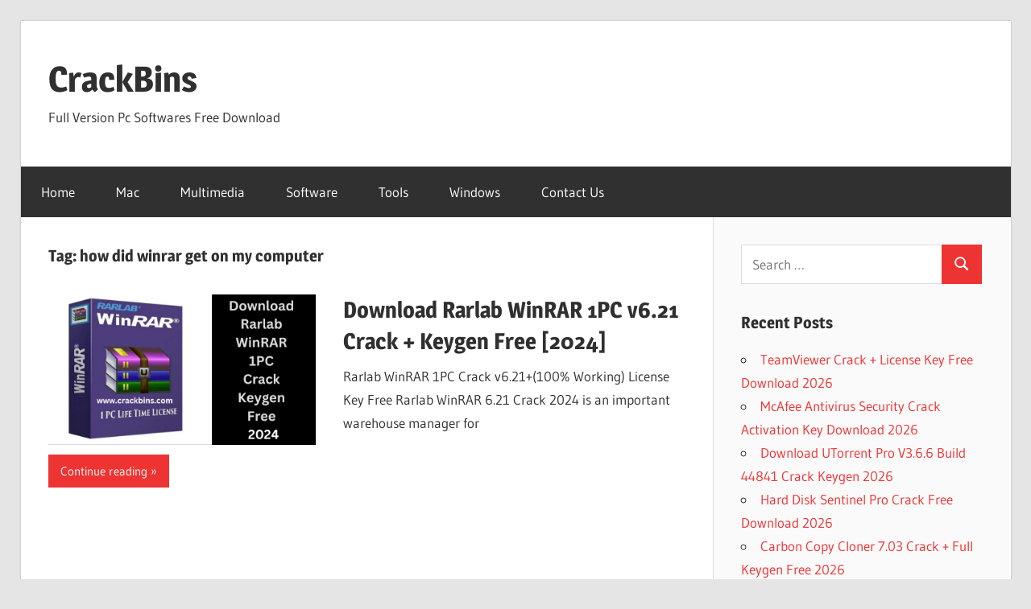

--- FILE ---
content_type: text/html; charset=UTF-8
request_url: https://crackbins.com/tag/how-did-winrar-get-on-my-computer/
body_size: 23081
content:
<!DOCTYPE html>
<html lang="en-US">

<head>
<meta charset="UTF-8">
<meta name="viewport" content="width=device-width, initial-scale=1">
<link rel="profile" href="https://gmpg.org/xfn/11">
<link rel="pingback" href="https://crackbins.com/xmlrpc.php">

<style>
#wpadminbar #wp-admin-bar-wsm_free_top_button .ab-icon:before {
	content: "\f239";
	color: #FF9800;
	top: 3px;
}
</style><meta name='robots' content='index, follow, max-image-preview:large, max-snippet:-1, max-video-preview:-1' />
<!-- Google tag (gtag.js) consent mode dataLayer added by Site Kit -->
<script type="text/javascript" id="google_gtagjs-js-consent-mode-data-layer">
/* <![CDATA[ */
window.dataLayer = window.dataLayer || [];function gtag(){dataLayer.push(arguments);}
gtag('consent', 'default', {"ad_personalization":"denied","ad_storage":"denied","ad_user_data":"denied","analytics_storage":"denied","functionality_storage":"denied","security_storage":"denied","personalization_storage":"denied","region":["AT","BE","BG","CH","CY","CZ","DE","DK","EE","ES","FI","FR","GB","GR","HR","HU","IE","IS","IT","LI","LT","LU","LV","MT","NL","NO","PL","PT","RO","SE","SI","SK"],"wait_for_update":500});
window._googlesitekitConsentCategoryMap = {"statistics":["analytics_storage"],"marketing":["ad_storage","ad_user_data","ad_personalization"],"functional":["functionality_storage","security_storage"],"preferences":["personalization_storage"]};
window._googlesitekitConsents = {"ad_personalization":"denied","ad_storage":"denied","ad_user_data":"denied","analytics_storage":"denied","functionality_storage":"denied","security_storage":"denied","personalization_storage":"denied","region":["AT","BE","BG","CH","CY","CZ","DE","DK","EE","ES","FI","FR","GB","GR","HR","HU","IE","IS","IT","LI","LT","LU","LV","MT","NL","NO","PL","PT","RO","SE","SI","SK"],"wait_for_update":500};
/* ]]> */
</script>
<!-- End Google tag (gtag.js) consent mode dataLayer added by Site Kit -->

	<!-- This site is optimized with the Yoast SEO plugin v26.6 - https://yoast.com/wordpress/plugins/seo/ -->
	<title>how did winrar get on my computer Archives - CrackBins</title>
	<link rel="canonical" href="https://crackbins.com/tag/how-did-winrar-get-on-my-computer/" />
	<meta property="og:locale" content="en_US" />
	<meta property="og:type" content="article" />
	<meta property="og:title" content="how did winrar get on my computer Archives - CrackBins" />
	<meta property="og:url" content="https://crackbins.com/tag/how-did-winrar-get-on-my-computer/" />
	<meta property="og:site_name" content="CrackBins" />
	<meta name="twitter:card" content="summary_large_image" />
	<script type="application/ld+json" class="yoast-schema-graph">{"@context":"https://schema.org","@graph":[{"@type":"CollectionPage","@id":"https://crackbins.com/tag/how-did-winrar-get-on-my-computer/","url":"https://crackbins.com/tag/how-did-winrar-get-on-my-computer/","name":"how did winrar get on my computer Archives - CrackBins","isPartOf":{"@id":"https://crackbins.com/#website"},"primaryImageOfPage":{"@id":"https://crackbins.com/tag/how-did-winrar-get-on-my-computer/#primaryimage"},"image":{"@id":"https://crackbins.com/tag/how-did-winrar-get-on-my-computer/#primaryimage"},"thumbnailUrl":"https://i0.wp.com/crackbins.com/wp-content/uploads/2023/12/Add-a-heading-27.png?fit=854%2C480&ssl=1","breadcrumb":{"@id":"https://crackbins.com/tag/how-did-winrar-get-on-my-computer/#breadcrumb"},"inLanguage":"en-US"},{"@type":"ImageObject","inLanguage":"en-US","@id":"https://crackbins.com/tag/how-did-winrar-get-on-my-computer/#primaryimage","url":"https://i0.wp.com/crackbins.com/wp-content/uploads/2023/12/Add-a-heading-27.png?fit=854%2C480&ssl=1","contentUrl":"https://i0.wp.com/crackbins.com/wp-content/uploads/2023/12/Add-a-heading-27.png?fit=854%2C480&ssl=1","width":854,"height":480,"caption":"https://crackbins.com/rarlab-winrar/"},{"@type":"BreadcrumbList","@id":"https://crackbins.com/tag/how-did-winrar-get-on-my-computer/#breadcrumb","itemListElement":[{"@type":"ListItem","position":1,"name":"Home","item":"https://crackbins.com/"},{"@type":"ListItem","position":2,"name":"how did winrar get on my computer"}]},{"@type":"WebSite","@id":"https://crackbins.com/#website","url":"https://crackbins.com/","name":"CrackBins","description":"Full Version Pc Softwares Free Download","potentialAction":[{"@type":"SearchAction","target":{"@type":"EntryPoint","urlTemplate":"https://crackbins.com/?s={search_term_string}"},"query-input":{"@type":"PropertyValueSpecification","valueRequired":true,"valueName":"search_term_string"}}],"inLanguage":"en-US"}]}</script>
	<!-- / Yoast SEO plugin. -->


<link rel='dns-prefetch' href='//static.addtoany.com' />
<link rel='dns-prefetch' href='//www.googletagmanager.com' />
<link rel='dns-prefetch' href='//stats.wp.com' />
<link rel='preconnect' href='//i0.wp.com' />
<link rel='preconnect' href='//c0.wp.com' />
<link rel="alternate" type="application/rss+xml" title="CrackBins &raquo; Feed" href="https://crackbins.com/feed/" />
<link rel="alternate" type="application/rss+xml" title="CrackBins &raquo; how did winrar get on my computer Tag Feed" href="https://crackbins.com/tag/how-did-winrar-get-on-my-computer/feed/" />
<style id='wp-img-auto-sizes-contain-inline-css' type='text/css'>
img:is([sizes=auto i],[sizes^="auto," i]){contain-intrinsic-size:3000px 1500px}
/*# sourceURL=wp-img-auto-sizes-contain-inline-css */
</style>
<link rel='stylesheet' id='wellington-theme-fonts-css' href='https://crackbins.com/wp-content/fonts/e699ae92a8900a6f34803e0897445c0b.css?ver=20201110' type='text/css' media='all' />
<style id='wp-emoji-styles-inline-css' type='text/css'>

	img.wp-smiley, img.emoji {
		display: inline !important;
		border: none !important;
		box-shadow: none !important;
		height: 1em !important;
		width: 1em !important;
		margin: 0 0.07em !important;
		vertical-align: -0.1em !important;
		background: none !important;
		padding: 0 !important;
	}
/*# sourceURL=wp-emoji-styles-inline-css */
</style>
<style id='wp-block-library-inline-css' type='text/css'>
:root{--wp-block-synced-color:#7a00df;--wp-block-synced-color--rgb:122,0,223;--wp-bound-block-color:var(--wp-block-synced-color);--wp-editor-canvas-background:#ddd;--wp-admin-theme-color:#007cba;--wp-admin-theme-color--rgb:0,124,186;--wp-admin-theme-color-darker-10:#006ba1;--wp-admin-theme-color-darker-10--rgb:0,107,160.5;--wp-admin-theme-color-darker-20:#005a87;--wp-admin-theme-color-darker-20--rgb:0,90,135;--wp-admin-border-width-focus:2px}@media (min-resolution:192dpi){:root{--wp-admin-border-width-focus:1.5px}}.wp-element-button{cursor:pointer}:root .has-very-light-gray-background-color{background-color:#eee}:root .has-very-dark-gray-background-color{background-color:#313131}:root .has-very-light-gray-color{color:#eee}:root .has-very-dark-gray-color{color:#313131}:root .has-vivid-green-cyan-to-vivid-cyan-blue-gradient-background{background:linear-gradient(135deg,#00d084,#0693e3)}:root .has-purple-crush-gradient-background{background:linear-gradient(135deg,#34e2e4,#4721fb 50%,#ab1dfe)}:root .has-hazy-dawn-gradient-background{background:linear-gradient(135deg,#faaca8,#dad0ec)}:root .has-subdued-olive-gradient-background{background:linear-gradient(135deg,#fafae1,#67a671)}:root .has-atomic-cream-gradient-background{background:linear-gradient(135deg,#fdd79a,#004a59)}:root .has-nightshade-gradient-background{background:linear-gradient(135deg,#330968,#31cdcf)}:root .has-midnight-gradient-background{background:linear-gradient(135deg,#020381,#2874fc)}:root{--wp--preset--font-size--normal:16px;--wp--preset--font-size--huge:42px}.has-regular-font-size{font-size:1em}.has-larger-font-size{font-size:2.625em}.has-normal-font-size{font-size:var(--wp--preset--font-size--normal)}.has-huge-font-size{font-size:var(--wp--preset--font-size--huge)}.has-text-align-center{text-align:center}.has-text-align-left{text-align:left}.has-text-align-right{text-align:right}.has-fit-text{white-space:nowrap!important}#end-resizable-editor-section{display:none}.aligncenter{clear:both}.items-justified-left{justify-content:flex-start}.items-justified-center{justify-content:center}.items-justified-right{justify-content:flex-end}.items-justified-space-between{justify-content:space-between}.screen-reader-text{border:0;clip-path:inset(50%);height:1px;margin:-1px;overflow:hidden;padding:0;position:absolute;width:1px;word-wrap:normal!important}.screen-reader-text:focus{background-color:#ddd;clip-path:none;color:#444;display:block;font-size:1em;height:auto;left:5px;line-height:normal;padding:15px 23px 14px;text-decoration:none;top:5px;width:auto;z-index:100000}html :where(.has-border-color){border-style:solid}html :where([style*=border-top-color]){border-top-style:solid}html :where([style*=border-right-color]){border-right-style:solid}html :where([style*=border-bottom-color]){border-bottom-style:solid}html :where([style*=border-left-color]){border-left-style:solid}html :where([style*=border-width]){border-style:solid}html :where([style*=border-top-width]){border-top-style:solid}html :where([style*=border-right-width]){border-right-style:solid}html :where([style*=border-bottom-width]){border-bottom-style:solid}html :where([style*=border-left-width]){border-left-style:solid}html :where(img[class*=wp-image-]){height:auto;max-width:100%}:where(figure){margin:0 0 1em}html :where(.is-position-sticky){--wp-admin--admin-bar--position-offset:var(--wp-admin--admin-bar--height,0px)}@media screen and (max-width:600px){html :where(.is-position-sticky){--wp-admin--admin-bar--position-offset:0px}}

/*# sourceURL=wp-block-library-inline-css */
</style><style id='global-styles-inline-css' type='text/css'>
:root{--wp--preset--aspect-ratio--square: 1;--wp--preset--aspect-ratio--4-3: 4/3;--wp--preset--aspect-ratio--3-4: 3/4;--wp--preset--aspect-ratio--3-2: 3/2;--wp--preset--aspect-ratio--2-3: 2/3;--wp--preset--aspect-ratio--16-9: 16/9;--wp--preset--aspect-ratio--9-16: 9/16;--wp--preset--color--black: #000000;--wp--preset--color--cyan-bluish-gray: #abb8c3;--wp--preset--color--white: #ffffff;--wp--preset--color--pale-pink: #f78da7;--wp--preset--color--vivid-red: #cf2e2e;--wp--preset--color--luminous-vivid-orange: #ff6900;--wp--preset--color--luminous-vivid-amber: #fcb900;--wp--preset--color--light-green-cyan: #7bdcb5;--wp--preset--color--vivid-green-cyan: #00d084;--wp--preset--color--pale-cyan-blue: #8ed1fc;--wp--preset--color--vivid-cyan-blue: #0693e3;--wp--preset--color--vivid-purple: #9b51e0;--wp--preset--color--primary: #ee3333;--wp--preset--color--secondary: #d51a1a;--wp--preset--color--tertiary: #bb0000;--wp--preset--color--accent: #3333ee;--wp--preset--color--highlight: #eeee33;--wp--preset--color--light-gray: #fafafa;--wp--preset--color--gray: #999999;--wp--preset--color--dark-gray: #303030;--wp--preset--gradient--vivid-cyan-blue-to-vivid-purple: linear-gradient(135deg,rgb(6,147,227) 0%,rgb(155,81,224) 100%);--wp--preset--gradient--light-green-cyan-to-vivid-green-cyan: linear-gradient(135deg,rgb(122,220,180) 0%,rgb(0,208,130) 100%);--wp--preset--gradient--luminous-vivid-amber-to-luminous-vivid-orange: linear-gradient(135deg,rgb(252,185,0) 0%,rgb(255,105,0) 100%);--wp--preset--gradient--luminous-vivid-orange-to-vivid-red: linear-gradient(135deg,rgb(255,105,0) 0%,rgb(207,46,46) 100%);--wp--preset--gradient--very-light-gray-to-cyan-bluish-gray: linear-gradient(135deg,rgb(238,238,238) 0%,rgb(169,184,195) 100%);--wp--preset--gradient--cool-to-warm-spectrum: linear-gradient(135deg,rgb(74,234,220) 0%,rgb(151,120,209) 20%,rgb(207,42,186) 40%,rgb(238,44,130) 60%,rgb(251,105,98) 80%,rgb(254,248,76) 100%);--wp--preset--gradient--blush-light-purple: linear-gradient(135deg,rgb(255,206,236) 0%,rgb(152,150,240) 100%);--wp--preset--gradient--blush-bordeaux: linear-gradient(135deg,rgb(254,205,165) 0%,rgb(254,45,45) 50%,rgb(107,0,62) 100%);--wp--preset--gradient--luminous-dusk: linear-gradient(135deg,rgb(255,203,112) 0%,rgb(199,81,192) 50%,rgb(65,88,208) 100%);--wp--preset--gradient--pale-ocean: linear-gradient(135deg,rgb(255,245,203) 0%,rgb(182,227,212) 50%,rgb(51,167,181) 100%);--wp--preset--gradient--electric-grass: linear-gradient(135deg,rgb(202,248,128) 0%,rgb(113,206,126) 100%);--wp--preset--gradient--midnight: linear-gradient(135deg,rgb(2,3,129) 0%,rgb(40,116,252) 100%);--wp--preset--font-size--small: 13px;--wp--preset--font-size--medium: 20px;--wp--preset--font-size--large: 36px;--wp--preset--font-size--x-large: 42px;--wp--preset--spacing--20: 0.44rem;--wp--preset--spacing--30: 0.67rem;--wp--preset--spacing--40: 1rem;--wp--preset--spacing--50: 1.5rem;--wp--preset--spacing--60: 2.25rem;--wp--preset--spacing--70: 3.38rem;--wp--preset--spacing--80: 5.06rem;--wp--preset--shadow--natural: 6px 6px 9px rgba(0, 0, 0, 0.2);--wp--preset--shadow--deep: 12px 12px 50px rgba(0, 0, 0, 0.4);--wp--preset--shadow--sharp: 6px 6px 0px rgba(0, 0, 0, 0.2);--wp--preset--shadow--outlined: 6px 6px 0px -3px rgb(255, 255, 255), 6px 6px rgb(0, 0, 0);--wp--preset--shadow--crisp: 6px 6px 0px rgb(0, 0, 0);}:where(.is-layout-flex){gap: 0.5em;}:where(.is-layout-grid){gap: 0.5em;}body .is-layout-flex{display: flex;}.is-layout-flex{flex-wrap: wrap;align-items: center;}.is-layout-flex > :is(*, div){margin: 0;}body .is-layout-grid{display: grid;}.is-layout-grid > :is(*, div){margin: 0;}:where(.wp-block-columns.is-layout-flex){gap: 2em;}:where(.wp-block-columns.is-layout-grid){gap: 2em;}:where(.wp-block-post-template.is-layout-flex){gap: 1.25em;}:where(.wp-block-post-template.is-layout-grid){gap: 1.25em;}.has-black-color{color: var(--wp--preset--color--black) !important;}.has-cyan-bluish-gray-color{color: var(--wp--preset--color--cyan-bluish-gray) !important;}.has-white-color{color: var(--wp--preset--color--white) !important;}.has-pale-pink-color{color: var(--wp--preset--color--pale-pink) !important;}.has-vivid-red-color{color: var(--wp--preset--color--vivid-red) !important;}.has-luminous-vivid-orange-color{color: var(--wp--preset--color--luminous-vivid-orange) !important;}.has-luminous-vivid-amber-color{color: var(--wp--preset--color--luminous-vivid-amber) !important;}.has-light-green-cyan-color{color: var(--wp--preset--color--light-green-cyan) !important;}.has-vivid-green-cyan-color{color: var(--wp--preset--color--vivid-green-cyan) !important;}.has-pale-cyan-blue-color{color: var(--wp--preset--color--pale-cyan-blue) !important;}.has-vivid-cyan-blue-color{color: var(--wp--preset--color--vivid-cyan-blue) !important;}.has-vivid-purple-color{color: var(--wp--preset--color--vivid-purple) !important;}.has-black-background-color{background-color: var(--wp--preset--color--black) !important;}.has-cyan-bluish-gray-background-color{background-color: var(--wp--preset--color--cyan-bluish-gray) !important;}.has-white-background-color{background-color: var(--wp--preset--color--white) !important;}.has-pale-pink-background-color{background-color: var(--wp--preset--color--pale-pink) !important;}.has-vivid-red-background-color{background-color: var(--wp--preset--color--vivid-red) !important;}.has-luminous-vivid-orange-background-color{background-color: var(--wp--preset--color--luminous-vivid-orange) !important;}.has-luminous-vivid-amber-background-color{background-color: var(--wp--preset--color--luminous-vivid-amber) !important;}.has-light-green-cyan-background-color{background-color: var(--wp--preset--color--light-green-cyan) !important;}.has-vivid-green-cyan-background-color{background-color: var(--wp--preset--color--vivid-green-cyan) !important;}.has-pale-cyan-blue-background-color{background-color: var(--wp--preset--color--pale-cyan-blue) !important;}.has-vivid-cyan-blue-background-color{background-color: var(--wp--preset--color--vivid-cyan-blue) !important;}.has-vivid-purple-background-color{background-color: var(--wp--preset--color--vivid-purple) !important;}.has-black-border-color{border-color: var(--wp--preset--color--black) !important;}.has-cyan-bluish-gray-border-color{border-color: var(--wp--preset--color--cyan-bluish-gray) !important;}.has-white-border-color{border-color: var(--wp--preset--color--white) !important;}.has-pale-pink-border-color{border-color: var(--wp--preset--color--pale-pink) !important;}.has-vivid-red-border-color{border-color: var(--wp--preset--color--vivid-red) !important;}.has-luminous-vivid-orange-border-color{border-color: var(--wp--preset--color--luminous-vivid-orange) !important;}.has-luminous-vivid-amber-border-color{border-color: var(--wp--preset--color--luminous-vivid-amber) !important;}.has-light-green-cyan-border-color{border-color: var(--wp--preset--color--light-green-cyan) !important;}.has-vivid-green-cyan-border-color{border-color: var(--wp--preset--color--vivid-green-cyan) !important;}.has-pale-cyan-blue-border-color{border-color: var(--wp--preset--color--pale-cyan-blue) !important;}.has-vivid-cyan-blue-border-color{border-color: var(--wp--preset--color--vivid-cyan-blue) !important;}.has-vivid-purple-border-color{border-color: var(--wp--preset--color--vivid-purple) !important;}.has-vivid-cyan-blue-to-vivid-purple-gradient-background{background: var(--wp--preset--gradient--vivid-cyan-blue-to-vivid-purple) !important;}.has-light-green-cyan-to-vivid-green-cyan-gradient-background{background: var(--wp--preset--gradient--light-green-cyan-to-vivid-green-cyan) !important;}.has-luminous-vivid-amber-to-luminous-vivid-orange-gradient-background{background: var(--wp--preset--gradient--luminous-vivid-amber-to-luminous-vivid-orange) !important;}.has-luminous-vivid-orange-to-vivid-red-gradient-background{background: var(--wp--preset--gradient--luminous-vivid-orange-to-vivid-red) !important;}.has-very-light-gray-to-cyan-bluish-gray-gradient-background{background: var(--wp--preset--gradient--very-light-gray-to-cyan-bluish-gray) !important;}.has-cool-to-warm-spectrum-gradient-background{background: var(--wp--preset--gradient--cool-to-warm-spectrum) !important;}.has-blush-light-purple-gradient-background{background: var(--wp--preset--gradient--blush-light-purple) !important;}.has-blush-bordeaux-gradient-background{background: var(--wp--preset--gradient--blush-bordeaux) !important;}.has-luminous-dusk-gradient-background{background: var(--wp--preset--gradient--luminous-dusk) !important;}.has-pale-ocean-gradient-background{background: var(--wp--preset--gradient--pale-ocean) !important;}.has-electric-grass-gradient-background{background: var(--wp--preset--gradient--electric-grass) !important;}.has-midnight-gradient-background{background: var(--wp--preset--gradient--midnight) !important;}.has-small-font-size{font-size: var(--wp--preset--font-size--small) !important;}.has-medium-font-size{font-size: var(--wp--preset--font-size--medium) !important;}.has-large-font-size{font-size: var(--wp--preset--font-size--large) !important;}.has-x-large-font-size{font-size: var(--wp--preset--font-size--x-large) !important;}
/*# sourceURL=global-styles-inline-css */
</style>

<style id='classic-theme-styles-inline-css' type='text/css'>
/*! This file is auto-generated */
.wp-block-button__link{color:#fff;background-color:#32373c;border-radius:9999px;box-shadow:none;text-decoration:none;padding:calc(.667em + 2px) calc(1.333em + 2px);font-size:1.125em}.wp-block-file__button{background:#32373c;color:#fff;text-decoration:none}
/*# sourceURL=/wp-includes/css/classic-themes.min.css */
</style>
<link rel='stylesheet' id='wsm-style-css' href='https://crackbins.com/wp-content/plugins/wp-stats-manager/css/style.css?ver=1.2' type='text/css' media='all' />
<link rel='stylesheet' id='wellington-stylesheet-css' href='https://crackbins.com/wp-content/themes/wellington/style.css?ver=2.2.0' type='text/css' media='all' />
<style id='wellington-stylesheet-inline-css' type='text/css'>
.type-post .entry-footer .entry-tags { position: absolute; clip: rect(1px, 1px, 1px, 1px); width: 1px; height: 1px; overflow: hidden; }
/*# sourceURL=wellington-stylesheet-inline-css */
</style>
<link rel='stylesheet' id='wellington-safari-flexbox-fixes-css' href='https://crackbins.com/wp-content/themes/wellington/assets/css/safari-flexbox-fixes.css?ver=20200420' type='text/css' media='all' />
<link rel='stylesheet' id='addtoany-css' href='https://crackbins.com/wp-content/plugins/add-to-any/addtoany.min.css?ver=1.16' type='text/css' media='all' />
<script type="text/javascript" src="https://c0.wp.com/c/6.9/wp-includes/js/jquery/jquery.min.js" id="jquery-core-js"></script>
<script type="text/javascript" src="https://c0.wp.com/c/6.9/wp-includes/js/jquery/jquery-migrate.min.js" id="jquery-migrate-js"></script>
<script type="text/javascript" id="addtoany-core-js-before">
/* <![CDATA[ */
window.a2a_config=window.a2a_config||{};a2a_config.callbacks=[];a2a_config.overlays=[];a2a_config.templates={};

//# sourceURL=addtoany-core-js-before
/* ]]> */
</script>
<script type="text/javascript" defer src="https://static.addtoany.com/menu/page.js" id="addtoany-core-js"></script>
<script type="text/javascript" defer src="https://crackbins.com/wp-content/plugins/add-to-any/addtoany.min.js?ver=1.1" id="addtoany-jquery-js"></script>
<script type="text/javascript" src="https://crackbins.com/wp-content/themes/wellington/assets/js/svgxuse.min.js?ver=1.2.6" id="svgxuse-js"></script>

<!-- Google tag (gtag.js) snippet added by Site Kit -->
<!-- Google Analytics snippet added by Site Kit -->
<script type="text/javascript" src="https://www.googletagmanager.com/gtag/js?id=G-WRV9BVKQXR" id="google_gtagjs-js" async></script>
<script type="text/javascript" id="google_gtagjs-js-after">
/* <![CDATA[ */
window.dataLayer = window.dataLayer || [];function gtag(){dataLayer.push(arguments);}
gtag("set","linker",{"domains":["crackbins.com"]});
gtag("js", new Date());
gtag("set", "developer_id.dZTNiMT", true);
gtag("config", "G-WRV9BVKQXR");
//# sourceURL=google_gtagjs-js-after
/* ]]> */
</script>
<link rel="https://api.w.org/" href="https://crackbins.com/wp-json/" /><link rel="alternate" title="JSON" type="application/json" href="https://crackbins.com/wp-json/wp/v2/tags/89501" /><link rel="EditURI" type="application/rsd+xml" title="RSD" href="https://crackbins.com/xmlrpc.php?rsd" />
<meta name="generator" content="WordPress 6.9" />
<meta name="generator" content="Site Kit by Google 1.170.0" />
        <!-- Wordpress Stats Manager -->
        <script type="text/javascript">
            var _wsm = _wsm || [];
            _wsm.push(['trackPageView']);
            _wsm.push(['enableLinkTracking']);
            _wsm.push(['enableHeartBeatTimer']);
            (function() {
                var u = "https://crackbins.com/wp-content/plugins/wp-stats-manager/";
                _wsm.push(['setUrlReferrer', ""]);
                _wsm.push(['setTrackerUrl', "https://crackbins.com/?wmcAction=wmcTrack"]);
                _wsm.push(['setSiteId', "1"]);
                _wsm.push(['setPageId', "0"]);
                _wsm.push(['setWpUserId', "0"]);
                var d = document,
                    g = d.createElement('script'),
                    s = d.getElementsByTagName('script')[0];
                g.type = 'text/javascript';
                g.async = true;
                g.defer = true;
                g.src = u + 'js/wsm_new.js';
                s.parentNode.insertBefore(g, s);
            })();
        </script>
        <!-- End Wordpress Stats Manager Code -->
	<style>img#wpstats{display:none}</style>
		
<!-- Google AdSense meta tags added by Site Kit -->
<meta name="google-adsense-platform-account" content="ca-host-pub-2644536267352236">
<meta name="google-adsense-platform-domain" content="sitekit.withgoogle.com">
<!-- End Google AdSense meta tags added by Site Kit -->
<link rel="icon" href="https://i0.wp.com/crackbins.com/wp-content/uploads/2023/06/cropped-7761369.jpg?fit=32%2C32&#038;ssl=1" sizes="32x32" />
<link rel="icon" href="https://i0.wp.com/crackbins.com/wp-content/uploads/2023/06/cropped-7761369.jpg?fit=192%2C192&#038;ssl=1" sizes="192x192" />
<link rel="apple-touch-icon" href="https://i0.wp.com/crackbins.com/wp-content/uploads/2023/06/cropped-7761369.jpg?fit=180%2C180&#038;ssl=1" />
<meta name="msapplication-TileImage" content="https://i0.wp.com/crackbins.com/wp-content/uploads/2023/06/cropped-7761369.jpg?fit=270%2C270&#038;ssl=1" />
</head>

<body data-rsssl=1 class="archive tag tag-how-did-winrar-get-on-my-computer tag-89501 wp-embed-responsive wp-theme-wellington post-layout-one-column date-hidden author-hidden">

	
	<div id="header-top" class="header-bar-wrap"></div>

	<div id="page" class="hfeed site">

		<a class="skip-link screen-reader-text" href="#content">Skip to content</a>

		
		<header id="masthead" class="site-header clearfix" role="banner">

			<div class="header-main container clearfix">

				<div id="logo" class="site-branding clearfix">

										
			<p class="site-title"><a href="https://crackbins.com/" rel="home">CrackBins</a></p>

								
			<p class="site-description">Full Version Pc Softwares Free Download</p>

			
				</div><!-- .site-branding -->

				<div class="header-widgets clearfix">

					
				</div><!-- .header-widgets -->

			</div><!-- .header-main -->

			

	<div id="main-navigation-wrap" class="primary-navigation-wrap">

		
		<button class="primary-menu-toggle menu-toggle" aria-controls="primary-menu" aria-expanded="false" >
			<svg class="icon icon-menu" aria-hidden="true" role="img"> <use xlink:href="https://crackbins.com/wp-content/themes/wellington/assets/icons/genericons-neue.svg#menu"></use> </svg><svg class="icon icon-close" aria-hidden="true" role="img"> <use xlink:href="https://crackbins.com/wp-content/themes/wellington/assets/icons/genericons-neue.svg#close"></use> </svg>			<span class="menu-toggle-text">Navigation</span>
		</button>

		<div class="primary-navigation">

			<nav id="site-navigation" class="main-navigation" role="navigation"  aria-label="Primary Menu">

				<ul id="primary-menu" class="menu"><li id="menu-item-7" class="menu-item menu-item-type-custom menu-item-object-custom menu-item-home menu-item-7"><a href="https://crackbins.com">Home</a></li>
<li id="menu-item-10" class="menu-item menu-item-type-taxonomy menu-item-object-category menu-item-10"><a href="https://crackbins.com/category/mac/">Mac</a></li>
<li id="menu-item-11" class="menu-item menu-item-type-taxonomy menu-item-object-category menu-item-11"><a href="https://crackbins.com/category/multimedia/">Multimedia</a></li>
<li id="menu-item-12" class="menu-item menu-item-type-taxonomy menu-item-object-category menu-item-12"><a href="https://crackbins.com/category/audio-mixers-plugins/audio-mixers/software/">Software</a></li>
<li id="menu-item-13" class="menu-item menu-item-type-taxonomy menu-item-object-category menu-item-13"><a href="https://crackbins.com/category/tools/">Tools</a></li>
<li id="menu-item-14" class="menu-item menu-item-type-taxonomy menu-item-object-category menu-item-14"><a href="https://crackbins.com/category/windows/">Windows</a></li>
<li id="menu-item-9" class="menu-item menu-item-type-post_type menu-item-object-page menu-item-9"><a href="https://crackbins.com/contact-us/">Contact Us</a></li>
</ul>			</nav><!-- #site-navigation -->

		</div><!-- .primary-navigation -->

	</div>



		</header><!-- #masthead -->

		
		
		
		
		<div id="content" class="site-content container clearfix">

	<section id="primary" class="content-archive content-area">
		<main id="main" class="site-main" role="main">

		
			<header class="page-header">

				<h1 class="archive-title">Tag: <span>how did winrar get on my computer</span></h1>				
			</header><!-- .page-header -->

			<div id="post-wrapper" class="post-wrapper clearfix">

				
<div class="post-column clearfix">

	<article id="post-616" class="post-616 post type-post status-publish format-standard has-post-thumbnail hentry category-compression-tools tag-1-winrar tag-32-bit-winrar tag-64-bit-winrar tag-7-winrar tag-7-winrar-download tag-7-winrar-zip tag-7zip-vs-winrar tag-a-winrar-is-you tag-a-winrar-password tag-about-winrar tag-about-winrar-software tag-activate-winrar tag-activate-winrar-for-free tag-activer-winrar tag-advanced-systemcare-15-pro-license-key-2022 tag-afterdawn-winrar tag-among-us-apk-winrar tag-among-us-winrar-2022 tag-among-us-winrar-descargar tag-among-us-winrar-pc tag-among-us-winrar-zip tag-amrlab tag-application-same-as-winrar tag-apps-like-winrar-but-free tag-apps-same-as-winrar tag-archive-rar-download tag-archiver tag-archiveur-winrar-cest-quoi tag-are-winrar-and-7zip-the-same tag-are-winrar-files-safe tag-assassins-creed-winrar tag-associate-winrar-with tag-b-aixar-winrar tag-baixar-o-winrar tag-barlab tag-best-free-winrar tag-best-free-winrar-alternative tag-best-place-to-download-winrar tag-best-version-of-winrar tag-best-winrar tag-best-winrar-alternative tag-best-winrar-alternative-reddit tag-best-winrar-compression-settings tag-best-winrar-for-android tag-best-winrar-for-mac tag-best-winrar-for-pc tag-best-winrar-for-windows-10 tag-best-winrar-for-windows-11 tag-best-winrar-for-windows-7 tag-best-winrar-password-unlocker tag-buy-winrar tag-buy-winrar-archiver tag-buy-winrar-cd tag-buy-winrar-cheap tag-buy-winrar-for-mac tag-buy-winrar-free tag-buy-winrar-key tag-buy-winrar-license tag-buy-winrar-license-free tag-buy-winrar-meme tag-buy-winrar-online tag-buy-winrar-online-india tag-buy-winrar-reddit tag-buying-winrar tag-bypass-winrar-password tag-c-program-files-winrar tag-c-winrar tag-can-i-use-winrar-for-free tag-can-winrar-compress-video-files tag-can-winrar-open-7z tag-can-winrar-open-7zip-files tag-can-winrar-open-bin-files tag-can-winrar-open-dmg-files tag-can-winrar-open-gz-files tag-can-winrar-open-iso-files tag-can-winrar-open-tar-files tag-can-winrar-open-zip-files tag-can-winrar-password-be-cracked tag-can-you-get-winrar-for-free tag-ceo-of-winrar tag-cest-quoi-winrar-et-winzip tag-cheap-winrar tag-cheap-winrar-key tag-cheap-winrar-license tag-com-rarlab-rar tag-como-crackear-o-winrar tag-compare-between-winrar-and-winzip tag-comparison-between-winrar-and-winzip tag-compress-by-winrar tag-cosa-e-winrar tag-cost-of-winrar tag-crack-de-winrar tag-crack-for-winrar tag-crack-rar-archive tag-crack-winrar tag-crack-winrar-2021 tag-crack-winrar-2022 tag-crack-winrar-file tag-crackbins tag-crackear-winrar tag-cracked-winrar tag-cracker-winrar tag-d-winrar tag-darlab tag-descargar-winrar tag-descargar-winrar-among-us tag-descargar-winrar-pc tag-descargar-winrar-y-activador tag-did-anyone-buy-winrar tag-did-winrar-ever-make-money tag-diff-between-7zip-and-winrar tag-diff-between-winrar-and-winzip tag-difference-between-winrar-32-and-64 tag-difference-between-winrar-and-7zip tag-difference-between-winrar-and-iso tag-difference-between-winrar-and-winzip tag-difference-between-winrar-and-zip-file tag-difference-between-winrar-free-and-paid tag-directx-9-winrar tag-do-winrar tag-does-windows-10-have-winrar tag-does-winrar-come-with-windows-10 tag-does-winrar-compress-files tag-does-winrar-cost-money tag-does-winrar-expire tag-does-winrar-give-you-viruses tag-does-winrar-have-a-virus tag-does-winrar-make-money tag-does-winrar-open-7z tag-does-winrar-reduce-file-size tag-does-winrar-support-7z tag-does-winrar-trial-last-forever tag-does-winrar-unzip-files tag-does-winrar-work-on-mac tag-does-winrar-work-on-windows-11 tag-dowload-winrar tag-download-crack-winrar-5-90-64-bit tag-download-directx-9-winrar tag-download-free-winrar tag-download-free-winrar-64-bit tag-download-rar-for-android-apk tag-download-rar-for-android-apk-2019 tag-download-rar-lab tag-download-rar-rarlab tag-download-rarlab tag-download-rarlab-winrar tag-download-rarlabs tag-download-software-winrar tag-download-win-rara tag-download-winrar tag-download-winrar-latest-version tag-download-winrar-latest-version-2019 tag-download-winrar-32-bit-full-crack tag-download-winrar-32-bit-full-version tag-download-winrar-32-bit-windows-7 tag-download-winrar-5-71-32-bit-free tag-download-winrar-5-71-free tag-download-winrar-64-bit-full-crack-2019 tag-download-winrar-64-bit-for-windows-10 tag-download-winrar-64-bit-for-windows-7 tag-download-winrar-64-bit-for-windows-8-1 tag-download-winrar-64-bit-full tag-download-winrar-64-bit-full-crack tag-download-winrar-64-bit-full-crack-2021 tag-download-winrar-64-bit-full-crack-2022 tag-download-winrar-64-bit-full-crack-filehippo tag-download-winrar-64-bit-full-crack-getintopc tag-download-winrar-64-bit-full-crack-google-drive tag-download-winrar-64-bit-full-crack-kuyhaa tag-download-winrar-64-bit-windows-7 tag-download-winrar-64-bit-6-11-for-windows tag-download-winrar-8 tag-download-winrar-as-zip-file tag-download-winrar-crack tag-download-winrar-crack-full-version tag-download-winrar-crackeado tag-download-winrar-crackeado-2021 tag-download-winrar-cracked tag-download-winrar-file tag-download-winrar-for-32-bit tag-download-winrar-for-mac tag-download-winrar-for-pc tag-download-winrar-for-pc-windows tag-download-winrar-for-windows-10-64-bit tag-download-winrar-for-windows-10-64-bit-with-crack tag-download-winrar-for-windows-7-32-bit-free-full-version tag-download-winrar-for-windows-8-64-bit tag-download-winrar-free-64-bit tag-download-winrar-full tag-download-winrar-full-crack tag-download-winrar-full-version tag-download-winrar-full-version-64-bit tag-download-winrar-full-version-crack tag-download-winrar-full-version-free tag-download-winrar-lab tag-download-winrar-latest-english-version-64-bit tag-download-winrar-lifetime-license tag-download-winrar-rarlab tag-download-winrar-rarlabs tag-download-winrar-rrlab tag-download-winrar-t tag-download-winrar-torrent tag-download-winrar-with-crack tag-download-winrar-x86-full-crack tag-download-winrar-exe tag-download-winrara tag-download-winzip-crackeado tag-e-winrar tag-earlab tag-far-cry-1-winrar tag-far-cry-2-winrar-download tag-fast-winrar tag-fastest-compression-method-winrar tag-fastest-winrar-password-remover tag-fastest-winrar-password-unlocker tag-fnaf-1-winrar tag-fnaf-3-winrar-download tag-free-download-of-winrar-for-windows-7-64-bit tag-free-download-of-winrar-for-windows-8 tag-free-download-rar-setup tag-free-download-winrar tag-free-download-winrar-64-bit-full-version-crack-for-windows-10 tag-free-download-winrar-for-64-bit tag-free-download-winrar-for-windows-7-64-bit-full-version tag-free-download-winrar-for-windows-8-1 tag-free-download-winrar-full-version tag-free-download-winrar-latest-version tag-free-download-winrar-license-name-and-code tag-free-download-winrar-portable tag-free-download-winrar-serial-key tag-free-download-winrar-software-for-windows-7 tag-free-download-winrar-software-for-windows-7-full-version tag-free-full-version-of-winrar tag-free-rar-extractor tag-free-rar-opener tag-free-win-rar tag-free-winrar tag-free-winrar-crack tag-free-winrar-download-for-windows tag-free-winrar-download-for-windows-7-32-bit tag-free-winrar-download-for-windows-8 tag-free-winrar-for-pc tag-free-winrar-software-for-windows-7 tag-from-winrar-to-file tag-from-winrar-to-iso tag-from-winrar-to-pdf tag-from-winrar-to-zip tag-g-winrar tag-g-winrar-download tag-garlab tag-get-into-pc-winrar tag-gta-3-winrar-file-download tag-gta-3-winrar-password tag-gta-4-winrar tag-gta-4-winrar-file-download tag-gta-v-winrar-download-for-pc tag-half-life-2-winrar-download tag-how-are-winrar-and-winzip-difference tag-how-did-winrar-get-on-my-computer tag-how-do-i-update-winrar-to-latest-version tag-how-to-activate-winrar tag-how-to-activate-winrar-evaluation-copy tag-how-to-activate-winrar-permanently tag-how-to-activate-winrar-permanently-for-free tag-how-to-activate-winrar-using-cmd tag-how-to-crack-rar-file tag-how-to-crack-winrar tag-how-to-download-winrar-for-windows-10 tag-how-to-enter-winrar-license-key tag-how-to-extract-rar-file-in-winrar tag-how-to-get-free-winrar tag-how-to-get-winrar tag-how-to-get-winrar-for-free tag-how-to-get-winrar-for-mac tag-how-to-install-winrar-crack tag-how-to-make-winrar-faster tag-how-to-open-rar-files-with-winrar tag-how-to-open-winrar-without-winrar tag-how-to-play-games-with-winrar tag-how-to-pronounce-winrar tag-how-to-replace-winrar-with-7zip tag-how-to-speed-up-winrar tag-how-to-stop-using-winrar tag-how-to-stop-winrar tag-how-to-unzip-rar-without-winrar tag-how-to-update-winrar-64-bit tag-how-to-update-winrar-in-windows-7 tag-how-to-use-winrar-on-mac tag-how-winrar-compress tag-how-winrar-earn-money tag-how-winrar-fix tag-how-winrar-make-money tag-how-winrar-password-remover tag-how-winrar-use tag-how-winrar-works tag-how-winrar-zip tag-i-bought-winrar tag-i-forgot-winrar-password tag-i-love-winrar tag-i-need-winrar tag-i-winrar-free tag-i-winrar-you tag-idm-download tag-in-winrar-a-virus tag-in-winrar-free tag-in-winrar-safe tag-index-of-winrar tag-index-of-winrar-64-bit tag-information-about-winrar tag-install-through-winrar tag-install-winrar-for-windows-10 tag-install-winrar-for-windows-7 tag-install-winrar-windows-7 tag-integrate-winrar-into-shell tag-is-7zip-faster-than-winrar tag-is-winrar-32-bit-free tag-is-winrar-a-virus tag-is-winrar-a-zip-file tag-is-winrar-and-7zip-the-same tag-is-winrar-dangerous tag-is-winrar-faster-than-7zip tag-is-winrar-free tag-is-winrar-free-forever tag-is-winrar-good tag-is-winrar-important tag-is-winrar-license-lifetime tag-is-winrar-on-mac tag-is-winrar-open-source tag-is-winrar-or-7zip-better tag-is-winrar-outdated tag-is-winrar-safe tag-is-winrar-x64 tag-iso-by-winrar tag-iso-file-by-winrar tag-iso-showing-as-winrar tag-jar-files-are-winrar tag-jarlab tag-keygen-for-winrar tag-keygen-rar tag-l-winrar tag-larchive-winrar tag-larlab tag-latest-crack-of-winrar tag-latest-winrar-for-windows-7-32-bit tag-latest-winrar-registered tag-lets-extract-email-studio-cracked tag-licensed-winrar tag-like-winrar tag-lol-winrar-over-9000-internets tag-mac-os-x-winrar tag-mafia-2-winrar-download tag-max-payne-1-winrar-password tag-minecraft-winrar-download-free tag-narlab tag-new-version-crack-for-winrar tag-new-winrar-registered tag-nrlab tag-o-winrar tag-o-winrar-e-gratuito tag-o-winrar-serve-para-que tag-oculus-quest-2-winrar tag-onhax-windows-7 tag-onhax-winrar tag-optifine-downloading-as-winrar tag-oq-e-winrar tag-oque-e-winrar tag-os-x-winrar tag-outlast-winrar tag-password-of-winrar tag-patch-for-winrar tag-price-winrar tag-problem-z-winrarem tag-probleme-winrar-larchive-est-corrompue tag-project-igi-1-winrar-password tag-prototype-2-winrar-download tag-q-winrar tag-que-winrar tag-que-winrar-descargar tag-r-winrar tag-r-winrar-64-bits tag-rancelab-software-download tag-rar-winrar-latest-version tag-rar-ab tag-rar-apk-download tag-rar-crack tag-rar-crack-linux tag-rar-cracker tag-rar-download-crack tag-rar-download-for-window-7 tag-rar-download-for-windows-10 tag-rar-download-for-windows-7 tag-rar-download-for-windows-8 tag-rar-download-free-windows-7 tag-rar-extractor-mac-free tag-rar-file-extractor-free-download-for-windows-8 tag-rar-file-opener-free-download-for-windows-7-32-bit tag-rar-for-android-5-71-build72-for-android tag-rar-free-download-for-windows-7-32-bit tag-rar-installer tag-rar-key tag-rar-lab tag-rar-lab-apk tag-rar-lab-download tag-rar-lab-free-download tag-rar-labs tag-rar-lap tag-rar-mac tag-rar-rarlab tag-rar-setup-free-download tag-rar-y-winrar tag-rar-exe-free-download tag-rara-lab tag-rarlab-published-by-win-rar-gmbh tag-rarlab-64-bit tag-rarlab-apk tag-rarlab-com tag-rarlab-download tag-rarlab-for-mac tag-rarlab-free-download tag-rarlab-key tag-rarlab-linux tag-rarlab-mac tag-rarlab-rar tag-rarlab-rar-mac tag-rarlab-rar-wrar371tr tag-rarlab-self-extracting-archive tag-rarlab-stock tag-rarlab-virus tag-rarlab-vs-winrar tag-rarlab-winrar tag-rarlab-winrar-32-bit tag-rarlab-winrar-6-21-crack-2023 tag-rarlab-winrar-64-bit tag-rarlab-winrar-crack tag-rarlab-winrar-download tag-rarlab-winrar-download-for-pc tag-rarlab-winrar-download-free tag-rarlab-winrar-free-download tag-rarlab-winrar-indir tag-rarlab-com-download-htm tag-rarlabs-download tag-rarlabs-mac tag-rarlabs-winrar tag-rarlabs-winrar-download tag-rarlabwinrar tag-rarsoft-winrar tag-reg-keys-for-winrar tag-registered-winrar tag-registered-winrar-free-download tag-registrar-winrar tag-remove-winrar-as-default tag-review-and-win-daraz tag-review-winrar tag-review-winzip tag-safe-winrar-download tag-serial-key-winrar-6 tag-serial-keys-for-winrar tag-serial-number-winrar-6-winrar-crack-with-free-download tag-serial-winrar-6 tag-set-winrar-as-default tag-sfx-i-winrar tag-should-i-buy-winrar tag-should-i-get-winrar tag-should-i-integrate-winrar-into-shell tag-should-i-uninstall-winrar tag-should-i-use-winrar tag-should-i-use-winrar-or-7zip tag-sims-3-winrar tag-sims-4-winrar tag-something-like-winrar-but-free tag-synapse-x-winrar tag-tai-winzip-crack tag-tally-erp-9-winrar-download tag-tarlab tag-tekken-3-winrar-download tag-tekken-3-winrar-file-download tag-tekken-3-winrar-password tag-the-truth-about-wine tag-to-winrar-files tag-to-winrar-meaning tag-top-winrar-password-remover tag-total-overdose-winrar tag-u-is-the-winrar tag-unarchiver-mac tag-undertale-winrar-download tag-unrar-mac tag-unrarx-mac tag-use-of-winrar tag-using-winrar-after-trial-period tag-v6-best-rar tag-validar-winrar tag-vega-x-winrar-download tag-vega-x-winrar-password tag-was-ist-winrar tag-was-ist-winrar-5-91 tag-was-ist-winrar-archiver tag-was-ist-winrar-fur-ein-programm tag-was-ist-winrar-kostenlos tag-was-kostet-winrar tag-was-macht-winrar tag-was-winrar-free tag-watch-dogs-2-winrar-download tag-what-are-winrar-files tag-what-happens-after-winrar-trial-expired tag-what-happens-when-winrar-trial-ends tag-what-is-better-than-winrar tag-what-is-winrar tag-what-is-winrar-and-do-i-need-it tag-what-is-winrar-and-how-to-use-it tag-what-is-winrar-and-what-does-it-do tag-what-winrar tag-what-winrar-do tag-what-winrar-does tag-what-winrar-full-form tag-what-winrar-license tag-what-winrar-should-i-download tag-whats-winrar-used-for tag-whatsapp-winrar-pc tag-when-does-winrar-do tag-when-does-winrar-expire tag-when-someone-buys-winrar tag-when-was-winrar-made tag-where-are-winrar-temp-files-stored tag-where-did-winrar-come-from tag-where-does-winrar-extract-files-by-default tag-where-does-winrar-save-compressed-files tag-where-does-winrar-store-passwords tag-where-is-winrar-located tag-where-is-winrar-located-windows-10 tag-where-was-winrar-made tag-where-winrar-extract-files tag-where-winrar-temporary-files tag-which-is-better-winrar-or-7zip tag-which-is-better-winrar-or-winzip tag-which-one-is-better-winrar-or-7zip tag-which-one-is-better-winzip-or-winrar tag-which-winrar-do-i-download tag-which-winrar-is-best-for-compression tag-which-winrar-is-safe tag-which-winrar-should-i-download tag-which-winrar-to-download tag-which-winrar-to-download-for-mac tag-which-winrar-to-download-for-sims-4 tag-which-winrar-to-download-for-windows-10 tag-who-actually-buys-winrar tag-who-bought-winrar tag-who-buys-winrar tag-who-buys-winrar-reddit tag-who-invented-winrar tag-who-is-the-winrar-guy tag-who-owns-winrar tag-who-pays-winrar tag-who-started-winrar tag-who-uses-winrar tag-why-7zip-is-better-than-winrar tag-why-winrar tag-why-winrar-asks-for-a-password tag-why-winrar-cannot-execute tag-why-winrar-cannot-open-the-file tag-why-winrar-doesnt-compress tag-why-winrar-file-cannot-extract tag-why-winrar-is-free tag-why-winrar-is-not-free tag-why-winrar-is-not-working tag-why-winrar-is-used tag-why-winrar-never-expire tag-why-winrar-trial-never-ends tag-will-winrar-charge-you tag-will-winrar-harm-my-computer tag-will-winrar-open-7z-files tag-williamazarado-winrar tag-win-eae tag-win-rar-32-bit tag-win-rar-64bit tag-win-rar-crack tag-win-rar-cracked tag-win-rar-download-32-bit tag-win-rar-file-download tag-win-rar-for-pc tag-win-rar-for-windows-10 tag-win-rar-full tag-win-rar-key tag-win-rar-lab tag-win-rar-software-download tag-win-rar-or-rarlab tag-win-rar-vs-rarlab tag-windows-10-crack-file tag-windows-7-64-bit-crack-download tag-windows-7-64-bit-free-download-full-version-with-crack tag-windows-7-crack-free-download-32-bit tag-windows-7-crack-version tag-windows-7-cracked-download tag-windows-7-cracked-version tag-windows-7-onhax tag-windows-7-winrar-32-bit tag-windows-8-cracked-version-free-download tag-windows-8-winrar-32-bit tag-windows-rar-free-download tag-winrar tag-winrar-ativador-2021 tag-winrar-01net-64-bits tag-winrar-0day tag-winrar-10-64-bit-download tag-winrar-10-download tag-winrar-11 tag-winrar-11-1-free-download tag-winrar-12 tag-winrar-16-bit-for-pc tag-winrar-1progs tag-winrar-2 tag-winrar-2-bit tag-winrar-2006 tag-winrar-2015 tag-winrar-2019 tag-winrar-2019-crack tag-winrar-2020 tag-winrar-2020-crack-download tag-winrar-2020-free-download tag-winrar-2021-crack tag-winrar-2021-free-download tag-winrar-2021-full tag-winrar-2021-mac tag-winrar-2021-online tag-winrar-2022 tag-winrar-2022-64-bit tag-winrar-2022-activation-code tag-winrar-2022-activation-key tag-winrar-2022-activator tag-winrar-2022-crack tag-winrar-2022-crackbins tag-winrar-2022-download tag-winrar-2022-for-ios tag-winrar-2022-for-mac tag-winrar-2022-for-pc tag-winrar-2022-for-windows-11 tag-winrar-2022-free tag-winrar-2022-free-crack tag-winrar-2022-full-crack tag-winrar-2022-full-version-crack tag-winrar-2022-key tag-winrar-2022-keygen tag-winrar-2022-license-code tag-winrar-2022-license-key tag-winrar-2022-patch tag-winrar-2022-portable tag-winrar-2022-pre-activated tag-winrar-2022-registered tag-winrar-2022-registration-code tag-winrar-2022-registration-key tag-winrar-2022-repack-download tag-winrar-2022-serial-code tag-winrar-2022-serial-key tag-winrar-3 tag-winrar-3-bit tag-winrar-3-bit-download tag-winrar-32 tag-winrar-32-bit tag-winrar-32-bit-crack tag-winrar-32-bit-cracked tag-winrar-32-bit-filehippo tag-winrar-32-bit-filehorse tag-winrar-32-bit-for-windows-10 tag-winrar-32-bit-for-windows-7-download tag-winrar-32-bit-for-windows-7-full-version tag-winrar-32-bit-for-windows-8-1 tag-winrar-32-bit-for-windows-xp tag-winrar-32-bit-free tag-winrar-32-bit-free-download tag-winrar-32-bit-free-download-for-pc tag-winrar-32-bit-free-download-for-windows-7 tag-winrar-32-bit-free-download-for-windows-7-full-version tag-winrar-32-bit-full tag-winrar-32-bit-old-version tag-winrar-32-bit-softonic tag-winrar-32-bit-uptodown tag-winrar-32-bit-win7-download tag-winrar-32-bit-window-7 tag-winrar-32-bit-windows-7 tag-winrar-32-bit-windows-7-download tag-winrar-32-bit-with-crack tag-winrar-32-bits-windows-7 tag-winrar-32-vs-64-bit tag-winrar-32-64-bit-crack-full-version tag-winrar-32bit tag-winrar-4 tag-winrar-4-32-bit tag-winrar-4-64 tag-winrar-4-64-bit tag-winrar-4-bit-download tag-winrar-4-crack tag-winrar-4-mac tag-winrar-4-01-32bit tag-winrar-4-10-beta-1-64bit tag-winrar-4-11 tag-winrar-4-2 tag-winrar-4-20 tag-winrar-4-20-64bit tag-winrar-40-day-trial tag-winrar-40-day-trial-meme tag-winrar-5 tag-winrar-5-32-bit tag-winrar-5-60 tag-winrar-5-64-bit tag-winrar-5-crack tag-winrar-5-download tag-winrar-5-download-32-bit tag-winrar-5-download-64-bit tag-winrar-5-free-download tag-winrar-5-full-download tag-winrar-5-vs-6 tag-winrar-5-0 tag-winrar-5-01 tag-winrar-5-01-32bit tag-winrar-5-40-32-bit tag-winrar-5-50-64bit tag-winrar-5-50-32-bit tag-winrar-5-50-64-bit tag-winrar-5-50-64-bit-crack tag-winrar-5-50-crack-download tag-winrar-5-60-64-bit-crack tag-winrar-5-60-beta-3-crack tag-winrar-5-60-beta-4-crack tag-winrar-5-60-crack-download tag-winrar-5-60-full tag-winrar-5-60-keygen tag-winrar-5-61-crack tag-winrar-5-70-crack tag-winrar-5-70-key tag-winrar-5-70-serial-key tag-winrar-5-71-crack tag-winrar-5-71-for-mac tag-winrar-5-71-key tag-winrar-5-80 tag-winrar-5-80-full tag-winrar-5-80-keygen tag-winrar-5-80-license-key tag-winrar-5-90-crack tag-winrar-5-90-key tag-winrar-5-90-keygen tag-winrar-5-91 tag-winrar-5-91-crack tag-winrar-5-91-download tag-winrar-5-91-license-key tag-winrar-570-keygen tag-winrar-6 tag-winrar-6-32-bit tag-winrar-6-64-bit-crack tag-winrar-6-64-bit-full tag-winrar-6-crack tag-winrar-6-crack-download tag-winrar-6-crack-serial tag-winrar-6-key tag-winrar-6-keygen tag-winrar-6-licence-key tag-winrar-6-license tag-winrar-6-license-code tag-winrar-6-license-key tag-winrar-6-license-name-and-code tag-winrar-6-license-name-and-code-free tag-winrar-6-portable tag-winrar-6-rarreg-key tag-winrar-6-registration-code tag-winrar-6-serial-key tag-winrar-6-serial-key-free-download tag-winrar-6-serial-key-txt tag-winrar-6-0-crack tag-winrar-6-0-keygen tag-winrar-6-0-2-crack tag-winrar-6-00-crack tag-winrar-6-01-crack tag-winrar-6-01-key tag-winrar-6-02-crack tag-winrar-6-10 tag-winrar-6-10-crack tag-winrar-6-10-crack-download tag-winrar-6-10-preactivated tag-winrar-6-11 tag-winrar-6-11-key tag-winrar-6-11-preactivated tag-winrar-64 tag-winrar-64-bit tag-winrar-64-bit-570 tag-winrar-64-bit-crack tag-winrar-64-bit-crack-2019 tag-winrar-64-bit-crack-2020 tag-winrar-64-bit-crack-2021 tag-winrar-64-bit-crack-download tag-winrar-64-bit-crack-free-download tag-winrar-64-bit-cracked tag-winrar-64-bit-download tag-winrar-64-bit-download-filehorse tag-winrar-64-bit-download-for-win-10 tag-winrar-64-bit-download-for-windows-10 tag-winrar-64-bit-download-full-cracked tag-winrar-64-bit-download-windows-10 tag-winrar-64-bit-for-windows-10 tag-winrar-64-bit-for-windows-10-with-crack-free-download tag-winrar-64-bit-for-windows-11 tag-winrar-64-bit-for-windows-7 tag-winrar-64-bit-for-windows-7-free-download tag-winrar-64-bit-for-windows-7-with-crack-free-download tag-winrar-64-bit-for-windows-8-free-download tag-winrar-64-bit-for-windows-8-1-free-download tag-winrar-64-bit-free-download tag-winrar-64-bit-free-download-for-windows-10 tag-winrar-64-bit-free-download-for-windows-8-1 tag-winrar-64-bit-free-download-with-key tag-winrar-64-bit-latest-version-2020 tag-winrar-64-bit-latest-version-free-download tag-winrar-64-bit-latest-version-with-crack tag-winrar-64-bit-rarlab tag-winrar-64-bit-softonic tag-winrar-64-bit-software-free-download tag-winrar-64-bit-uptodown tag-winrar-64-bit-windows-10 tag-winrar-64-bit-windows-10-download tag-winrar-64-bit-windows-11 tag-winrar-64-bit-windows-7 tag-winrar-64-bit-windows-8-1 tag-winrar-64-bits tag-winrar-64-crack tag-winrar-64-download-for-windows-7 tag-winrar-64-rarlab tag-winrar-64-bit-filehippo tag-winrar-7-32-bit tag-winrar-7-64-bit tag-winrar-7-download tag-winrar-7-zip tag-winrar-7-zip-free-download tag-winrar-7-0-free-download tag-winrar-7-1-download-free tag-winrar-7z tag-winrar-7zip-reddit tag-winrar-8 tag-winrar-8-32-bit tag-winrar-8-64 tag-winrar-8-1-64-bit tag-winrar-84 tag-winrar-86-bit tag-winrar-86-bit-filehippo tag-winrar-86-bit-free-download tag-winrar-86-bit-windows-10 tag-winrar-9 tag-winrar-9-comp tag-winrar-a-7zip tag-winrar-a-iso tag-winrar-a-jpg tag-winrar-a-pdf tag-winrar-a-pdf-online tag-winrar-a-winzip tag-winrar-a-zip tag-winrar-a-zip-online tag-winrar-about tag-winrar-activated tag-winrar-activated-download tag-winrar-activation tag-winrar-activation-code tag-winrar-activation-key tag-winrar-activation-rarreg-key tag-winrar-activation-text tag-winrar-activator tag-winrar-activator-download tag-winrar-activator-free-download tag-winrar-activator-txt tag-winrar-add-subtitles tag-winrar-after-40-days tag-winrar-alternative tag-winrar-alternative-for-mac tag-winrar-among-us tag-winrar-among-us-2021 tag-winrar-among-us-download tag-winrar-and-crack tag-winrar-and-rar-archiver-download tag-winrar-and-rar-latest-version tag-winrar-and-rar-license tag-winrar-and-rar-license-free-download tag-winrar-and-rarlab tag-winrar-and-support tag-winrar-and-winzip tag-winrar-and-winzip-difference tag-winrar-and-zip tag-winrar-and-zip-are-same tag-winrar-and-zip-file tag-winrar-android tag-winrar-android-apk tag-winrar-android-apk-download tag-winrar-android-app tag-winrar-android-download tag-winrar-android-mod-apk tag-winrar-apk tag-winrar-apk-64-bit tag-winrar-apk-download tag-winrar-apk-for-pc tag-winrar-apk-for-pc-windows-10 tag-winrar-apk-for-windows-7 tag-winrar-apk-mod tag-winrar-apk-pro tag-winrar-apk-software tag-winrar-apk-uptodown tag-winrar-archive-001 tag-winrar-archiver tag-winrar-archiver-for-windows-7 tag-winrar-are-free tag-winrar-as-administrator tag-winrar-asandl tag-winrar-asar tag-winrar-asking-for-administrator-password tag-winrar-asking-for-password tag-winrar-asking-password-encrypted-file tag-winrar-asus tag-winrar-at-filehippo tag-winrar-ativado tag-winrar-ativado-2021 tag-winrar-ativado-2022 tag-winrar-ativador tag-winrar-atualizado tag-winrar-atualizado-2022 tag-winrar-atualizar tag-winrar-b tag-winrar-bagas31 tag-winrar-baixar tag-winrar-beer tag-winrar-benefits tag-winrar-best-alternative tag-winrar-best-compression-method tag-winrar-best-compression-ratio tag-winrar-best-compression-settings tag-winrar-best-compression-settings-reddit tag-winrar-best-dictionary-size tag-winrar-best-price tag-winrar-best-themes tag-winrar-best-tool tag-winrar-best-version tag-winrar-beta tag-winrar-beta-crack tag-winrar-bit-32 tag-winrar-bit-64 tag-winrar-bit-64-free-download tag-winrar-blogspot tag-winrar-bootable-usb-download tag-winrar-buy tag-winrar-buy-cheap tag-winrar-buy-meme tag-winrar-by-cnet tag-winrar-by-crackbins tag-winrar-by-filehippo tag-winrar-by-krolik tag-winrar-by-rarlab tag-winrar-by-softonic tag-winrar-by-win-rar-gmbh tag-winrar-bypass tag-winrar-bypass-checksum-error tag-winrar-bypass-password-protected-files tag-winrar-c-command tag-winrar-c-drive-full tag-winrar-c-quoi tag-winrar-c-rk-xtv tag-winrar-cannot-change-attributes tag-winrar-cannot-create-access-is-denied tag-winrar-cannot-email-the-file tag-winrar-cannot-execute tag-winrar-cannot-find-the-path-specified tag-winrar-cannot-modify-volume tag-winrar-cannot-open tag-winrar-cannot-open-7zxa-dll tag-winrar-cannot-open-file tag-winrar-cant-open-rar-file tag-winrar-cest-quoi tag-winrar-cheap tag-winrar-cheap-key tag-winrar-checksum-error tag-winrar-checksum-error-fix tag-winrar-chrome tag-winrar-cnet tag-winrar-codes tag-winrar-com-crack tag-winrar-command-line-overwrite-archive tag-winrar-compress tag-winrar-compress-online tag-winrar-compression-method tag-winrar-con-crack tag-winrar-crack tag-winrar-crack-2018 tag-winrar-crack-2019 tag-winrar-crack-2020 tag-winrar-crack-2021 tag-winrar-crack-2022 tag-winrar-crack-32-bit tag-winrar-crack-32-bit-download tag-winrar-crack-6-02 tag-winrar-crack-64-bit tag-winrar-crack-64-bit-download tag-winrar-crack-64-bit-free-download tag-winrar-crack-bagas31 tag-winrar-crack-crackbins tag-winrar-crack-download tag-winrar-crack-download-64-bit tag-winrar-crack-download-for-pc-11 tag-winrar-crack-file tag-winrar-crack-file-download tag-winrar-crack-for-mac tag-winrar-crack-for-pc tag-winrar-crack-for-windows-11 tag-winrar-crack-free-download tag-winrar-crack-full-version tag-winrar-crack-getintopc tag-winrar-crack-key tag-winrar-crack-latest-version tag-winrar-crack-mac tag-winrar-crack-onhax tag-winrar-crack-password tag-winrar-crack-piratecity tag-winrar-crack-plus-serial-key tag-winrar-crack-reddit tag-winrar-crack-software-download tag-winrar-crack-torrent tag-winrar-crack-version tag-winrar-crack-windows-10 tag-winrar-crackbins tag-winrar-crackeado tag-winrar-crackeado-2021 tag-winrar-crackeado-2022 tag-winrar-crackeado-download tag-winrar-cracked tag-winrar-cracked-2018 tag-winrar-cracked-2021 tag-winrar-cracked-2022 tag-winrar-cracked-64-bit tag-winrar-cracked-apk tag-winrar-cracked-download tag-winrar-cracked-free-download tag-winrar-cracked-version tag-winrar-cracked-version-download tag-winrar-cracker tag-winrar-crackingpatching tag-winrar-cracks tag-winrar-cracksurl tag-winrar-crakeado tag-winrar-craked tag-winrar-craqueado tag-winrar-crck tag-winrar-delete-after-extraction tag-winrar-delete-files-after-archiving tag-winrar-delete-files-after-extraction tag-winrar-does-not-appearing-in-right-click tag-winrar-does-not-ask-for-password tag-winrar-does-not-open tag-winrar-does-not-reduce-file-size tag-winrar-doesnt-compress tag-winrar-doesnt-compress-files tag-winrar-doesnt-extract tag-winrar-doesnt-extract-all-files tag-winrar-doesnt-work tag-winrar-dosya-saglama-toplama-hatasi tag-winrar-dosyasinda-saglama-toplama-hatasi tag-winrar-download tag-winrar-download-32-bit tag-winrar-download-32-bit-filehippo tag-winrar-download-32-bit-windows-7 tag-winrar-download-32bit tag-winrar-download-64-bit tag-winrar-download-64-bit-windows-10 tag-winrar-download-64-bit-windows-8 tag-winrar-download-64-bit-cnet tag-winrar-download-and-support tag-winrar-download-apk tag-winrar-download-crack tag-winrar-download-crack-64-bit tag-winrar-download-crackeado tag-winrar-download-crackeado-2021 tag-winrar-download-cracked tag-winrar-download-filehippo tag-winrar-download-filehorse tag-winrar-download-for-32-bit tag-winrar-download-for-android tag-winrar-download-for-mac tag-winrar-download-for-pc tag-winrar-download-for-pc-32-bit-windows-7 tag-winrar-download-for-pc-64-bit-windows-10-free tag-winrar-download-for-pc-windows-7 tag-winrar-download-for-windows tag-winrar-download-for-windows-10-64-bit tag-winrar-download-for-windows-7 tag-winrar-download-for-windows-7-32-bit tag-winrar-download-for-windows-7-64-bit-free tag-winrar-download-for-windows-7-filehippo tag-winrar-download-for-windows-8-1 tag-winrar-download-free tag-winrar-download-free-2019 tag-winrar-download-free-for-windows-10-64-bit tag-winrar-download-free-full-version tag-winrar-download-free-windows-7-64-bit tag-winrar-download-freee tag-winrar-download-full tag-winrar-download-full-version tag-winrar-download-key tag-winrar-download-latest-version tag-winrar-download-mac tag-winrar-download-rarlab tag-winrar-download-review tag-winrar-download-softonic tag-winrar-download-windows-10 tag-winrar-download-windows-7 tag-winrar-download-with-crack tag-winrar-download4 tag-winrar-dvd tag-winrar-e-crack tag-winrar-e-gratis tag-winrar-e-pago tag-winrar-e-seguro tag-winrar-e-winzip tag-winrar-english tag-winrar-english-language tag-winrar-error tag-winrar-error-no-archives-found tag-winrar-error-unexpected-end-of-archive tag-winrar-evaluation-copy tag-winrar-exe-file-iso tag-winrar-exe-filehippo tag-winrar-exe-free-download tag-winrar-extension tag-winrar-extractor tag-winrar-extractor-free tag-winrar-extractor-free-download tag-winrar-extractor-online tag-winrar-f tag-winrar-fast-extract tag-winrar-faster-extraction tag-winrar-fastest-compression-method tag-winrar-filehippo tag-winrar-filehorse tag-winrar-files-where tag-winrar-for-32-bit-windows-7 tag-winrar-for-64-bit-windows-7 tag-winrar-for-android tag-winrar-for-android-5-71-72-download tag-winrar-for-android-download tag-winrar-for-android-free tag-winrar-for-free tag-winrar-for-free-lifetime tag-winrar-for-lifetime-working-setup tag-winrar-for-mac tag-winrar-for-mac-crack tag-winrar-for-mac-cracked tag-winrar-for-mac-free tag-winrar-for-mac-free-download tag-winrar-for-mac-free-download-with-crack tag-winrar-for-mac-free-trial tag-winrar-for-mac-full-crack tag-winrar-for-pc tag-winrar-for-pc-32-bit tag-winrar-for-pc-download-64-bit tag-winrar-for-pc-free-download tag-winrar-for-pc-full-version tag-winrar-for-pc-old-version tag-winrar-for-pc-uptodown tag-winrar-for-pc-zip-file tag-winrar-for-ubuntu tag-winrar-for-win-10 tag-winrar-for-win-7-32-bit-free-download tag-winrar-for-windows-10 tag-winrar-for-windows-10-32-bit tag-winrar-for-windows-10-64-bit tag-winrar-for-windows-10-crack tag-winrar-for-windows-10-download tag-winrar-for-windows-10-free-download tag-winrar-for-windows-11 tag-winrar-for-windows-7 tag-winrar-for-windows-7-32-bit tag-winrar-for-windows-7-32-bit-offline-installer tag-winrar-for-windows-7-free-download-full-version tag-winrar-for-windows-8-1 tag-winrar-for-windows-xp tag-winrar-free tag-winrar-free-crack tag-winrar-free-downlaod tag-winrar-free-download tag-winrar-free-download-32-bit tag-winrar-free-download-64-bit tag-winrar-free-download-activator tag-winrar-free-download-crack tag-winrar-free-download-for-mac tag-winrar-free-download-for-pc tag-winrar-free-download-for-pc-2019 tag-winrar-free-download-for-pc-64-bit tag-winrar-free-download-for-pc-full-version tag-winrar-free-download-for-window-7 tag-winrar-free-download-for-windows-10 tag-winrar-free-download-for-windows-10-32-bit tag-winrar-free-download-for-windows-10-64-bit tag-winrar-free-download-for-windows-10-64-bit-full-version tag-winrar-free-download-for-windows-10-64-bit-full-version-with-crack tag-winrar-free-download-for-windows-10-64-bit-full-version-with-cracked tag-winrar-free-download-for-windows-7-32-bit tag-winrar-free-download-for-windows-7-32-bit-full-version tag-winrar-free-download-for-windows-7-32-bit-full-version-with-crack tag-winrar-free-download-for-windows-7-32-bit-with-crack tag-winrar-free-download-for-windows-7-32bit-full-version tag-winrar-free-download-for-windows-7-64-bit-full-version tag-winrar-free-download-for-windows-7-64-bit-full-version-with-cracked tag-winrar-free-download-for-windows-7-64-bit-with-crack tag-winrar-free-download-for-windows-7-full-version tag-winrar-free-download-for-windows-8 tag-winrar-free-download-for-windows-8-64-bit-full-version tag-winrar-free-download-for-windows-8-1-64-bit-full-version tag-winrar-free-download-for-windows-xp tag-winrar-free-download-full tag-winrar-free-download-full-version tag-winrar-free-download-full-version-32-bit tag-winrar-free-download-full-version-64-bit tag-winrar-free-download-full-version-crack tag-winrar-free-download-full-version-filehippo tag-winrar-free-download-full-version-for-windows-7 tag-winrar-free-download-full-version-windows-10 tag-winrar-free-download-full-version-with-crack tag-winrar-free-download-full-version-with-key tag-winrar-free-download-software tag-winrar-free-download-windows-10 tag-winrar-free-download-windows-7-32-bit tag-winrar-free-download-windows-7-32-bit-full-version tag-winrar-free-download-windows-7-64-bit tag-winrar-free-download-windows-8 tag-winrar-free-download-with-crack tag-winrar-free-download-with-serial-key tag-winrar-free-full-download tag-winrar-free-full-version tag-winrar-free-key tag-winrar-free-keygen tag-winrar-free-license tag-winrar-freezes-when-extracting tag-winrar-from-cnet tag-winrar-from-command-line tag-winrar-from-crackbins tag-winrar-from-filehippo tag-winrar-from-google-drive tag-winrar-from-mac tag-winrar-from-microsoft tag-winrar-from-pc tag-winrar-from-softonic tag-winrar-from-softpedia tag-winrar-full tag-winrar-full-crack tag-winrar-full-crack-download tag-winrar-full-crack-setup tag-winrar-full-download tag-winrar-full-version tag-winrar-full-version-64-bit tag-winrar-full-version-activation-code tag-winrar-full-version-activation-key tag-winrar-full-version-activator tag-winrar-full-version-crack tag-winrar-full-version-crack-free-download tag-winrar-full-version-download tag-winrar-full-version-free tag-winrar-full-version-free-crack tag-winrar-full-version-free-download tag-winrar-full-version-free-download-for-windows-7 tag-winrar-full-version-free-download-for-windows-7-32-bit tag-winrar-full-version-free-download-for-windows-7-64-bit tag-winrar-full-version-free-download-windows-7-64-bit tag-winrar-full-version-free-download-with-license-key tag-winrar-full-version-full-crack tag-winrar-full-version-key tag-winrar-full-version-keygen tag-winrar-full-version-license-code tag-winrar-full-version-license-key tag-winrar-full-version-patch tag-winrar-full-version-portable tag-winrar-full-version-pre-activated tag-winrar-full-version-price tag-winrar-full-version-registered tag-winrar-full-version-registration-code tag-winrar-full-version-registration-key tag-winrar-full-version-serial-code tag-winrar-full-version-serial-key tag-winrar-full-version-serial-keys tag-winrar-full-version-setup tag-winrar-full-version-with-crack tag-winrar-full-version-with-crackand-keygen tag-winrar-full-version-with-keygen-download tag-winrar-full-version-with-keygen-download-free tag-winrar-fur-was tag-winrar-games tag-winrar-get-into-pc tag-winrar-github tag-winrar-google-chrome tag-winrar-google-drive tag-winrar-gratis tag-winrar-gratuit tag-winrar-gta-san-andreas tag-winrar-hack-download tag-winrar-help tag-winrar-high-compression tag-winrar-hippo tag-winrar-history tag-winrar-history-log tag-winrar-how-to-activate tag-winrar-how-to-change-language tag-winrar-how-to-combine-parts tag-winrar-how-to-compress tag-winrar-how-to-compress-a-folder tag-winrar-how-to-compress-files-smaller tag-winrar-how-to-download tag-winrar-how-to-extract-files tag-winrar-how-to-install tag-winrar-how-to-unzip tag-winrar-how-to-use tag-winrar-i-crackbins tag-winrar-i-mac tag-winrar-i-windows-10 tag-winrar-icon tag-winrar-icrackbins tag-winrar-idm tag-winrar-in-crackbins tag-winrar-in-filehippo tag-winrar-in-hindi tag-winrar-in-mac tag-winrar-in-pc tag-winrar-in-ubuntu tag-winrar-in-windows-10 tag-winrar-in-windows-11 tag-winrar-indir-gezginler tag-winrar-instalar tag-winrar-install tag-winrar-install-free tag-winrar-install-mac tag-winrar-into-pdf tag-winrar-ios-download tag-winrar-is tag-winrar-is-an-example-of tag-winrar-is-free tag-winrar-is-free-or-paid tag-winrar-is-it-safe tag-winrar-is-not-a-free-software tag-winrar-is-not-free tag-winrar-is-used-for tag-winrar-is-which-type-of-software tag-winrar-iso tag-winrar-iso-create tag-winrar-j tag-winrar-jalan-tikus tag-winrar-japanese-encoding tag-winrar-jar tag-winrar-jar-download tag-winrar-jar-files tag-winrar-java tag-winrar-join-split-files tag-winrar-joke tag-winrar-k tag-winrar-kali-linux tag-winrar-katilimsiz tag-winrar-ke-pdf tag-winrar-key tag-winrar-key-buy tag-winrar-key-code tag-winrar-key-download tag-winrar-key-file tag-winrar-key-free tag-winrar-key-generator tag-winrar-key-generator-online tag-winrar-key-github tag-winrar-key-reddit tag-winrar-keygen tag-winrar-keygen-crack tag-winrar-keygen-download tag-winrar-keygen-free-download tag-winrar-keygen-github tag-winrar-keygen-is-here tag-winrar-keygen-online tag-winrar-keygen-reddit tag-winrar-keys tag-winrar-kostenlos tag-winrar-kuyhaa tag-winrar-kya-hai tag-winrar-lab tag-winrar-lab-download tag-winrar-larchive-est-corrompue tag-winrar-larchivio-e-danneggiato tag-winrar-latest-crack tag-winrar-latest-full-version tag-winrar-latest-version tag-winrar-latest-version-2019 tag-winrar-latest-version-2022-64-bit tag-winrar-latest-version-64-bit-with-crack tag-winrar-latest-version-crack tag-winrar-latest-version-cracked tag-winrar-latest-version-download tag-winrar-latest-version-download-64-bit tag-winrar-latest-version-filehippo tag-winrar-latest-version-for-windows-10 tag-winrar-latest-version-for-windows-7 tag-winrar-latest-version-for-windows-7-64-bit tag-winrar-latest-version-free-download-for-windows-7-32-bit tag-winrar-latest-version-free-download-for-windows-7-64-bit tag-winrar-latest-version-with-crack tag-winrar-latest-version-with-crack-free-download tag-winrar-latest-version-with-serial tag-winrar-licence tag-winrar-licence-code tag-winrar-licence-name-and-code tag-winrar-license tag-winrar-license-code tag-winrar-license-crack tag-winrar-license-download tag-winrar-license-file tag-winrar-license-free tag-winrar-license-generator tag-winrar-license-key tag-winrar-license-key-2019 tag-winrar-license-key-2021 tag-winrar-license-key-2022 tag-winrar-license-key-for-windows-11 tag-winrar-license-key-free tag-winrar-license-key-github tag-winrar-license-key-text tag-winrar-license-name-and-code tag-winrar-license-name-and-code-free tag-winrar-license-name-and-code-free-mac tag-winrar-license-name-and-code-mac tag-winrar-lifetime-crack tag-winrar-lifetime-free-download tag-winrar-lifetime-license tag-winrar-lifetime-license-key tag-winrar-lifetime-registration-key tag-winrar-like tag-winrar-like-apps tag-winrar-like-for-mac tag-winrar-like-open-source tag-winrar-like-products tag-winrar-like-program-for-windows tag-winrar-like-programs tag-winrar-like-programs-free tag-winrar-like-software tag-winrar-linux tag-winrar-logo tag-winrar-lrepacks tag-winrar-m tag-winrar-mac tag-winrar-mac-2019 tag-winrar-mac-alternative tag-winrar-mac-crack tag-winrar-mac-cracked tag-winrar-mac-free tag-winrar-mac-full tag-winrar-mac-old-version tag-winrar-mac-os tag-winrar-mac-serial tag-winrar-mac-serial-number tag-winrar-macos-download tag-winrar-malavida tag-winrar-master-password tag-winrar-meaning tag-winrar-media-free-download tag-winrar-mobile-apk tag-winrar-mod-apk tag-winrar-mod-apk-for-pc tag-winrar-modded tag-winrar-mods tag-winrar-muhammad-niaz tag-winrar-n tag-winrar-net-worth tag-winrar-new-version tag-winrar-new-version-2022 tag-winrar-new-version-with-crack-free-download tag-winrar-no-admin tag-winrar-no-archives-found tag-winrar-not-enough-memory tag-winrar-not-extracting tag-winrar-not-free tag-winrar-not-responding-when-extracting tag-winrar-not-working tag-winrar-o-arquivo-esta-corrompido tag-winrar-o-que-e tag-winrar-o-que-e-isso tag-winrar-o-winzip tag-winrar-o-winzip-gratis tag-winrar-of-7zip tag-winrar-of-games tag-winrar-of-pc tag-winrar-of-windows-xp tag-winrar-of-winzip tag-winrar-office-2016 tag-winrar-office-2019 tag-winrar-official-site tag-winrar-official-site-reddit tag-winrar-offline-installer tag-winrar-offline-installer-32-bit tag-winrar-offline-installer-for-windows-10 tag-winrar-offline-setup-download tag-winrar-oficial tag-winrar-old-version tag-winrar-on-android tag-winrar-on-chromebook tag-winrar-on-crackbins tag-winrar-on-filehippo tag-winrar-on-iphone tag-winrar-on-mac tag-winrar-on-pc tag-winrar-on-ubuntu tag-winrar-on-windows-10 tag-winrar-on-windows-11 tag-winrar-onhax tag-winrar-online tag-winrar-online-compress tag-winrar-online-converter tag-winrar-online-extract tag-winrar-online-fast tag-winrar-online-gratis tag-winrar-online-installer tag-winrar-online-password-remover tag-winrar-online-zip tag-winrar-open-folder-after-extraction tag-winrar-opener tag-winrar-or tag-winrar-or-7z tag-winrar-or-7zip tag-winrar-or-7zip-reddit tag-winrar-or-mac tag-winrar-or-rarlab tag-winrar-or-rarlab-reddit tag-winrar-or-winzip tag-winrar-or-winzip-for-mac tag-winrar-or-winzip-reddit tag-winrar-or-winzip-which-is-better tag-winrar-or-zip tag-winrar-org tag-winrar-out-of-memory tag-winrar-outlook tag-winrar-outlook-plugin tag-winrar-overwrite tag-winrar-overwrite-command-line tag-winrar-para-celular tag-winrar-para-mac tag-winrar-password tag-winrar-password-cracker tag-winrar-password-recovery tag-winrar-password-recovery-tool tag-winrar-password-remover-online tag-winrar-password-unlocker tag-winrar-passwort-vergessen-was-tun tag-winrar-patch tag-winrar-patched tag-winrar-pay tag-winrar-pc tag-winrar-pc-32-bit tag-winrar-pc-64-bit-uptodown tag-winrar-pc-filehippo tag-winrar-pc-setup tag-winrar-pc-version tag-winrar-pc-windows-7 tag-winrar-plus-crack tag-winrar-portable tag-winrar-portable-full tag-winrar-pre-cracked tag-winrar-pre-activated tag-winrar-pre-activated-free-download tag-winrar-preactivated tag-winrar-precracked tag-winrar-premium tag-winrar-premium-6 tag-winrar-premium-6-download tag-winrar-premium-crack tag-winrar-premium-download tag-winrar-premium-exe tag-winrar-premium-free-download tag-winrar-premium-key tag-winrar-premium-keygen tag-winrar-premium-keys tag-winrar-premium-mac-crack tag-winrar-premium-version tag-winrar-price tag-winrar-price-in-bd tag-winrar-price-in-india tag-winrar-price-in-pakistan tag-winrar-price-malaysia tag-winrar-pro tag-winrar-pro-2019 tag-winrar-pro-2019-crack tag-winrar-pro-2019-with-updated tag-winrar-pro-crack tag-winrar-pro-download tag-winrar-pro-free tag-winrar-pro-setup tag-winrar-pro-with-updated-key tag-winrar-product-keys tag-winrar-q-es tag-winrar-que-es tag-winrar-que-tipo-de-software-es tag-winrar-quebrar-senha tag-winrar-queue tag-winrar-queue-extract tag-winrar-quiet-install tag-winrar-quitar-contrasena tag-winrar-quitar-copia-de-evaluacion tag-winrar-quora tag-winrar-ralab tag-winrar-ran-out tag-winrar-rar-lab tag-winrar-rarlab tag-winrar-rarlab-download tag-winrar-rarlabs tag-winrar-reader tag-winrar-reg-key tag-winrar-reg-keys tag-winrar-registered tag-winrar-registered-version-free-download tag-winrar-registration tag-winrar-registration-code tag-winrar-registration-key tag-winrar-regkey tag-winrar-repack tag-winrar-repair tag-winrar-repair-online tag-winrar-repair-tool tag-winrar-revenue tag-winrar-rlab tag-winrar-run-after-extraction tag-winrar-run-after-extraction-powershell tag-winrar-run-before-extraction tag-winrar-saglama-toplama-hatasi tag-winrar-saglama-toplami-hatasi tag-winrar-sales tag-winrar-self-extracting-archive tag-winrar-serial tag-winrar-serial-code tag-winrar-serial-key tag-winrar-serial-key-2021 tag-winrar-serial-key-free tag-winrar-serial-key-free-download tag-winrar-serial-keys tag-winrar-serial-number tag-winrar-setup-filehippo tag-winrar-setup-free-download-for-windows-7 tag-winrar-sfx-overwrite tag-winrar-sfx-run-before-extraction tag-winrar-should-i-remove-it tag-winrar-silent-install tag-winrar-size tag-winrar-size-reducer tag-winrar-softonic tag-winrar-softpedia tag-winrar-software tag-winrar-software-for-pc tag-winrar-software-for-pc-32-bit tag-winrar-software-free-download tag-winrar-software-free-download-64-bit tag-winrar-software-free-download-for-windows-7 tag-winrar-split-into-multiple-files tag-winrar-stock-price tag-winrar-store-vs-fastest tag-winrar-system-requirements tag-winrar-t tag-winrar-technical-details tag-winrar-themes tag-winrar-tn-fast tag-winrar-tn-hindi tag-winrar-to-excel tag-winrar-to-folder tag-winrar-to-iso tag-winrar-to-iso-converter-download tag-winrar-to-iso-converter-online tag-winrar-to-jpg tag-winrar-to-pdf tag-winrar-to-unzip-converter-online tag-winrar-to-winzip tag-winrar-to-word tag-winrar-to-zip tag-winrar-to-zip-converter tag-winrar-to-zip-converter-free-download tag-winrar-top4top tag-winrar-toplama-hatasi tag-winrar-toplu-dosya-cikarma tag-winrar-trial-ran-out tag-winrar-trial-run-out tag-winrar-trial-version tag-winrar-u tag-winrar-ubuntu tag-winrar-understandable-meme tag-winrar-undertale tag-winrar-unexpected-end-of-archive tag-winrar-unlock-password tag-winrar-unlocker-online tag-winrar-unzip tag-winrar-unzip-online tag-winrar-update tag-winrar-update-version tag-winrar-uptodown tag-winrar-used-for tag-winrar-user-reviews tag-winrar-v-5-80 tag-winrar-v-3-93-free-download tag-winrar-v5 tag-winrar-v6 tag-winrar-v6-02 tag-winrar-v6-10 tag-winrar-v6-10-final tag-winrar-v6-11 tag-winrar-v6-11-crack tag-winrar-version tag-winrar-version-history tag-winrar-virus tag-winrar-vista tag-winrar-vs tag-winrar-vs-7z tag-winrar-vs-7zip tag-winrar-vs-7zip-2021 tag-winrar-vs-7zip-reddit tag-winrar-vs-7zip-vs-winzip tag-winrar-vs-7zip-which-is-better tag-winrar-vs-peazip tag-winrar-vs-rarlab tag-winrar-vs-windows-compression tag-winrar-vs-winzip tag-winrar-vs-winzip-reddit tag-winrar-vs-zip tag-winrar-vulnerability tag-winrar-was-ist-das tag-winrar-what-does-it-do tag-winrar-what-is-dictionary-size tag-winrar-what-is-it tag-winrar-what-is-it-used-for tag-winrar-whats-new tag-winrar-where-to-download tag-winrar-where-to-download-reddit tag-winrar-why-is-it-free tag-winrar-wikipedia tag-winrar-will-be-compressed-only-after tag-winrar-will-not-extract-files tag-winrar-will-not-install tag-winrar-will-passwort tag-winrar-window-7-64-bit tag-winrar-windows-10 tag-winrar-windows-10-64-bit tag-winrar-windows-10-64-bit-download tag-winrar-windows-10-86-bit tag-winrar-windows-11 tag-winrar-windows-7 tag-winrar-windows-7-32 tag-winrar-windows-8 tag-winrar-windows-8-1 tag-winrar-windows-xp tag-winrar-with-crack tag-winrar-with-crack-2021 tag-winrar-with-crack-64-bit tag-winrar-with-crack-download tag-winrar-with-crack-free-download tag-winrar-with-crack-latest-version tag-winrar-with-key tag-winrar-with-key-download tag-winrar-with-keygen tag-winrar-with-license tag-winrar-with-password tag-winrar-with-password-remover tag-winrar-with-serial-key tag-winrar-with-serial-key-free-download tag-winrar-with-serial-keys tag-winrar-without-admin tag-winrar-without-admin-privileges tag-winrar-without-administrator-privileges tag-winrar-without-ads tag-winrar-without-compression tag-winrar-without-installation tag-winrar-without-license tag-winrar-without-password tag-winrar-without-password-free-download tag-winrar-without-popup tag-winrar-working-serial-keys tag-winrar-works-after-trial tag-winrar-x tag-winrar-x-command-line tag-winrar-x32 tag-winrar-x32-download tag-winrar-x32-free-download tag-winrar-x64-5-70-crack tag-winrar-x64-bit tag-winrar-x64-free-download tag-winrar-x86 tag-winrar-x86-32-bit tag-winrar-x86-32-bit-5-91 tag-winrar-x86-32bit-6-11 tag-winrar-x86-download tag-winrar-xiazai tag-winrar-xp tag-winrar-xp-32 tag-winrar-xp-download tag-winrar-y tag-winrar-y-su-funcion tag-winrar-y-winrar-zip tag-winrar-y-winzip tag-winrar-y-winzip-descargar-gratis tag-winrar-y-winzip-es-lo-mismo tag-winrar-y-winzip-funciones tag-winrar-yasdl tag-winrar-yasir tag-winrar-yasir252 tag-winrar-yearly-income tag-winrar-you-need-the-following-volume tag-winrar-youtube tag-winrar-yukle tag-winrar-za-darmo tag-winrar-zip tag-winrar-zip-32-bit tag-winrar-zip-archive-to-zip tag-winrar-zip-download tag-winrar-zip-download-64-bit tag-winrar-zip-extractor-online tag-winrar-zip-password-remover tag-winrar-zip-to-jpg tag-winrar-zip-to-pdf tag-winrar-7zip-for-windows tag-winrarfree tag-winrarnhkg-n tag-winzip tag-winzip-23-serial-key-free tag-winzip-and-winrar-are-examples-of tag-winzip-crackeado-2021 tag-winzip-download tag-winzip-download-crackeado tag-winzip-free-download-cnet tag-winzip-free-download-for-windows-10-64-bit-full-version-with-crack tag-winzip-free-download-for-windows-7-32-bit-with-crack tag-winzip-fully-activated tag-winzip-pro-full-version-download tag-winzip-y-winrar-diferencias tag-wmr561-download tag-would-rather-buy-winrar tag-wrar-download tag-wrarlab tag-you-are-winrar tag-youtube-winrar-crack tag-z-folderu-do-winrara tag-z-winrar tag-zaq2-downloader tag-zaq2-video-downloader tag-zarlab tag-zip-file-by-winrar tag-zzip-vs-winrar">

		
			<a class="wp-post-image-link" href="https://crackbins.com/rarlab-winrar/" rel="bookmark">
				<img width="854" height="480" src="https://i0.wp.com/crackbins.com/wp-content/uploads/2023/12/Add-a-heading-27.png?resize=854%2C480&amp;ssl=1" class="attachment-post-thumbnail size-post-thumbnail wp-post-image" alt="https://crackbins.com/rarlab-winrar/" decoding="async" fetchpriority="high" srcset="https://i0.wp.com/crackbins.com/wp-content/uploads/2023/12/Add-a-heading-27.png?w=854&amp;ssl=1 854w, https://i0.wp.com/crackbins.com/wp-content/uploads/2023/12/Add-a-heading-27.png?resize=300%2C169&amp;ssl=1 300w, https://i0.wp.com/crackbins.com/wp-content/uploads/2023/12/Add-a-heading-27.png?resize=768%2C432&amp;ssl=1 768w" sizes="(max-width: 854px) 100vw, 854px" />			</a>

			
		<header class="entry-header">

			<div class="entry-meta"><span class="meta-date"><a href="https://crackbins.com/rarlab-winrar/" title="3:16 pm" rel="bookmark"><time class="entry-date published updated" datetime="2023-12-13T15:16:01+00:00">December 13, 2023</time></a></span><span class="meta-author"> <span class="author vcard"><a class="url fn n" href="https://crackbins.com/author/ymopob5uru/" title="View all posts by Bins" rel="author">Bins</a></span></span></div>
			<h2 class="entry-title"><a href="https://crackbins.com/rarlab-winrar/" rel="bookmark">Download Rarlab WinRAR 1PC v6.21 Crack + Keygen Free [2024]</a></h2>
		</header><!-- .entry-header -->

		<div class="entry-content entry-excerpt clearfix">
			<p>Rarlab WinRAR 1PC Crack v6.21+(100% Working) License Key Free Rarlab WinRAR 6.21 Crack 2024 is an important warehouse manager for</p>
			
			<a href="https://crackbins.com/rarlab-winrar/" class="more-link">Continue reading</a>

					</div><!-- .entry-content -->

	</article>

</div>

			</div>

			
		
		</main><!-- #main -->
	</section><!-- #primary -->

	
	<section id="secondary" class="sidebar widget-area clearfix" role="complementary">

		<aside id="search-2" class="widget widget_search clearfix">
<form role="search" method="get" class="search-form" action="https://crackbins.com/">
	<label>
		<span class="screen-reader-text">Search for:</span>
		<input type="search" class="search-field"
			placeholder="Search &hellip;"
			value="" name="s"
			title="Search for:" />
	</label>
	<button type="submit" class="search-submit">
		<svg class="icon icon-search" aria-hidden="true" role="img"> <use xlink:href="https://crackbins.com/wp-content/themes/wellington/assets/icons/genericons-neue.svg#search"></use> </svg>		<span class="screen-reader-text">Search</span>
	</button>
</form>
</aside>
		<aside id="recent-posts-2" class="widget widget_recent_entries clearfix">
		<div class="widget-header"><h3 class="widget-title">Recent Posts</h3></div>
		<ul>
											<li>
					<a href="https://crackbins.com/teamviewer-crack/">TeamViewer Crack + License Key Free Download 2026</a>
									</li>
											<li>
					<a href="https://crackbins.com/mcafee-antivirus-crack/">McAfee Antivirus Security Crack Activation Key Download 2026</a>
									</li>
											<li>
					<a href="https://crackbins.com/utorrent-pro-crack-free-download/">Download UTorrent Pro V3.6.6 Build 44841 Crack Keygen 2026</a>
									</li>
											<li>
					<a href="https://crackbins.com/hard-disk-sentinel-pro-key/">Hard Disk Sentinel Pro Crack Free Download 2026</a>
									</li>
											<li>
					<a href="https://crackbins.com/carbon-copy-cloner-crack/">Carbon Copy Cloner 7.03 Crack + Full Keygen Free 2026</a>
									</li>
					</ul>

		</aside><aside id="categories-2" class="widget widget_categories clearfix"><div class="widget-header"><h3 class="widget-title">Categories</h3></div>
			<ul>
					<li class="cat-item cat-item-4393"><a href="https://crackbins.com/category/3d-designing-software/">3D Designing Software</a>
</li>
	<li class="cat-item cat-item-146228"><a href="https://crackbins.com/category/3d-modelling/">3D Modelling</a>
</li>
	<li class="cat-item cat-item-4728"><a href="https://crackbins.com/category/3d-software/">3D Software</a>
</li>
	<li class="cat-item cat-item-695"><a href="https://crackbins.com/category/abelssoft-youtube-song-downloader/">Abelssoft YouTube Song Downloader</a>
</li>
	<li class="cat-item cat-item-5579"><a href="https://crackbins.com/category/activator-softwares/">Activator Softwares</a>
</li>
	<li class="cat-item cat-item-67740"><a href="https://crackbins.com/category/activator-softwares-windows-windows-mac/">Activator Softwares / Windows / Windows &amp; Mac</a>
</li>
	<li class="cat-item cat-item-293"><a href="https://crackbins.com/category/adobe-acrobat-pro/">Adobe Acrobat Pro</a>
</li>
	<li class="cat-item cat-item-310"><a href="https://crackbins.com/category/photo-editing/adobe-media-encoder/">Adobe Media Encoder</a>
</li>
	<li class="cat-item cat-item-150"><a href="https://crackbins.com/category/adobe-photoshop-cs6/">Adobe Photoshop CS6</a>
</li>
	<li class="cat-item cat-item-2150"><a href="https://crackbins.com/category/adobe-software/">Adobe Software</a>
</li>
	<li class="cat-item cat-item-1269"><a href="https://crackbins.com/category/adobe-xd/">Adobe XD</a>
</li>
	<li class="cat-item cat-item-801"><a href="https://crackbins.com/category/advanced-systemcare-pro/">Advanced SystemCare Pro</a>
</li>
	<li class="cat-item cat-item-5378"><a href="https://crackbins.com/category/antivirus/and-security/">And Security</a>
</li>
	<li class="cat-item cat-item-1998"><a href="https://crackbins.com/category/animate-software/">Animate Software</a>
</li>
	<li class="cat-item cat-item-789"><a href="https://crackbins.com/category/anti-malware/">Anti-Malware</a>
</li>
	<li class="cat-item cat-item-2511"><a href="https://crackbins.com/category/antivirus/">Antivirus</a>
</li>
	<li class="cat-item cat-item-54684"><a href="https://crackbins.com/category/antivirus-and-security/">AntiVirus And Security</a>
</li>
	<li class="cat-item cat-item-578"><a href="https://crackbins.com/category/architectural-cad-software/">Architectural CAD Software</a>
</li>
	<li class="cat-item cat-item-2337"><a href="https://crackbins.com/category/audio-converter/">Audio Converter</a>
</li>
	<li class="cat-item cat-item-1331"><a href="https://crackbins.com/category/audio-mixers-plugins/audio-mixers/">Audio Mixers</a>
</li>
	<li class="cat-item cat-item-3032"><a href="https://crackbins.com/category/audio-mixers-plugins/">Audio Mixers Plugins</a>
</li>
	<li class="cat-item cat-item-2463"><a href="https://crackbins.com/category/audio-plugins/">Audio Plugins</a>
</li>
	<li class="cat-item cat-item-2733"><a href="https://crackbins.com/category/audio-processing/">Audio Processing</a>
</li>
	<li class="cat-item cat-item-911"><a href="https://crackbins.com/category/autodesk-software/">Autodesk Software</a>
</li>
	<li class="cat-item cat-item-1230"><a href="https://crackbins.com/category/audio-plugins/autoplay-media-studio/">AutoPlay Media Studio</a>
</li>
	<li class="cat-item cat-item-4853"><a href="https://crackbins.com/category/backup-restore/">Backup &amp; Restore</a>
</li>
	<li class="cat-item cat-item-3812"><a href="https://crackbins.com/category/backup-and-restore/">Backup And Restore</a>
</li>
	<li class="cat-item cat-item-142869"><a href="https://crackbins.com/category/backup-tool/">Backup Tool</a>
</li>
	<li class="cat-item cat-item-360"><a href="https://crackbins.com/category/bandicam-screen-recorder/">Bandicam Screen Recorder</a>
</li>
	<li class="cat-item cat-item-383"><a href="https://crackbins.com/category/bandizip/">Bandizip</a>
</li>
	<li class="cat-item cat-item-514"><a href="https://crackbins.com/category/boxcryptor/">Boxcryptor</a>
</li>
	<li class="cat-item cat-item-1797"><a href="https://crackbins.com/category/image-editor/bulk-image-downloader/">Bulk Image Downloader</a>
</li>
	<li class="cat-item cat-item-998"><a href="https://crackbins.com/category/burner-software/">Burner Software</a>
</li>
	<li class="cat-item cat-item-712"><a href="https://crackbins.com/category/bytescout-pdf-multitool/">ByteScout PDF Multitool</a>
</li>
	<li class="cat-item cat-item-1287"><a href="https://crackbins.com/category/cad-software/">CAD Software</a>
</li>
	<li class="cat-item cat-item-68507"><a href="https://crackbins.com/category/cd-dvd-burners/">CD &amp; DVD Burners</a>
</li>
	<li class="cat-item cat-item-997"><a href="https://crackbins.com/category/cd-dvd-tools/">CD/DVD Tools</a>
</li>
	<li class="cat-item cat-item-4700"><a href="https://crackbins.com/category/cleaning-tools/">Cleaning-Tools</a>
</li>
	<li class="cat-item cat-item-674"><a href="https://crackbins.com/category/clonedvd-ultimate/">CloneDVD Ultimate</a>
</li>
	<li class="cat-item cat-item-1625"><a href="https://crackbins.com/category/compression-tools/">Compression Tools</a>
</li>
	<li class="cat-item cat-item-4068"><a href="https://crackbins.com/category/converters/">Converters</a>
</li>
	<li class="cat-item cat-item-1162"><a href="https://crackbins.com/category/corel-software/">Corel Software</a>
</li>
	<li class="cat-item cat-item-251"><a href="https://crackbins.com/category/data-recovery/">Data Recovery</a>
</li>
	<li class="cat-item cat-item-143930"><a href="https://crackbins.com/category/database/">Database</a>
</li>
	<li class="cat-item cat-item-146240"><a href="https://crackbins.com/category/debugger/">Debugger</a>
</li>
	<li class="cat-item cat-item-2465"><a href="https://crackbins.com/category/design/">Design</a>
</li>
	<li class="cat-item cat-item-5091"><a href="https://crackbins.com/category/designing/">Designing</a>
</li>
	<li class="cat-item cat-item-12057"><a href="https://crackbins.com/category/designing-software/">Designing Software</a>
</li>
	<li class="cat-item cat-item-4699"><a href="https://crackbins.com/category/desktop-tools/">Desktop-Tools</a>
</li>
	<li class="cat-item cat-item-4065"><a href="https://crackbins.com/category/developer-tools/">Developer-Tools</a>
</li>
	<li class="cat-item cat-item-4697"><a href="https://crackbins.com/category/disks-files/">Disks &amp; Files</a>
</li>
	<li class="cat-item cat-item-2414"><a href="https://crackbins.com/category/dllkit-pro/">DllKit Pro</a>
</li>
	<li class="cat-item cat-item-67739"><a href="https://crackbins.com/category/download-manager/">DOWNLOAD MANAGER</a>
</li>
	<li class="cat-item cat-item-4727"><a href="https://crackbins.com/category/downloaders/">Downloaders</a>
</li>
	<li class="cat-item cat-item-830"><a href="https://crackbins.com/category/driver-updater/">Driver Updater</a>
</li>
	<li class="cat-item cat-item-4937"><a href="https://crackbins.com/category/drivers/">Drivers</a>
</li>
	<li class="cat-item cat-item-1760"><a href="https://crackbins.com/category/easyuefi-enterprise/">EasyUEFI Enterprise</a>
</li>
	<li class="cat-item cat-item-4828"><a href="https://crackbins.com/category/edit/">Edit</a>
</li>
	<li class="cat-item cat-item-4067"><a href="https://crackbins.com/category/encryption/">Encryption</a>
</li>
	<li class="cat-item cat-item-767"><a href="https://crackbins.com/category/evaer-video-recorder-for-skype/">Evaer Video Recorder for Skype</a>
</li>
	<li class="cat-item cat-item-561"><a href="https://crackbins.com/category/file-transfer/">file transfer</a>
</li>
	<li class="cat-item cat-item-3811"><a href="https://crackbins.com/category/file-management/">File-Management</a>
</li>
	<li class="cat-item cat-item-651"><a href="https://crackbins.com/category/form-pilot-office/">Form Pilot Office</a>
</li>
	<li class="cat-item cat-item-3142"><a href="https://crackbins.com/category/games/">Games</a>
</li>
	<li class="cat-item cat-item-4938"><a href="https://crackbins.com/category/graphic-design-2/">Graphic &amp; Design</a>
</li>
	<li class="cat-item cat-item-1085"><a href="https://crackbins.com/category/graphic-design/">GRAPHIC DESIGN</a>
</li>
	<li class="cat-item cat-item-3672"><a href="https://crackbins.com/category/graphics/">Graphics</a>
</li>
	<li class="cat-item cat-item-1361"><a href="https://crackbins.com/category/image-editor/">Image Editor</a>
</li>
	<li class="cat-item cat-item-4796"><a href="https://crackbins.com/category/internet-download/">Internet Download</a>
</li>
	<li class="cat-item cat-item-3862"><a href="https://crackbins.com/category/invoice-generator/">Invoice Generator</a>
</li>
	<li class="cat-item cat-item-3810"><a href="https://crackbins.com/category/ios-to-android-transfer/">IOS To Android Transfer</a>
</li>
	<li class="cat-item cat-item-2717"><a href="https://crackbins.com/category/izotope-nectar-3/">iZotope Nectar 3</a>
</li>
	<li class="cat-item cat-item-1462"><a href="https://crackbins.com/category/logo-design/">logo design</a>
</li>
	<li class="cat-item cat-item-6"><a href="https://crackbins.com/category/mac/">Mac</a>
</li>
	<li class="cat-item cat-item-4066"><a href="https://crackbins.com/category/management/">Management</a>
</li>
	<li class="cat-item cat-item-604"><a href="https://crackbins.com/category/media-player/">Media Player</a>
</li>
	<li class="cat-item cat-item-591"><a href="https://crackbins.com/category/media-player-classic/">Media Player Classic</a>
</li>
	<li class="cat-item cat-item-20161"><a href="https://crackbins.com/category/office-tools/microsoft-excel-office-tools/">Microsoft Excel/Office Tools</a>
</li>
	<li class="cat-item cat-item-242"><a href="https://crackbins.com/category/microsoft-office-2019/">Microsoft Office 2019</a>
</li>
	<li class="cat-item cat-item-4070"><a href="https://crackbins.com/category/microsoft-office/">Microsoft-Office</a>
</li>
	<li class="cat-item cat-item-675"><a href="https://crackbins.com/category/mobile/">Mobile</a>
</li>
	<li class="cat-item cat-item-3813"><a href="https://crackbins.com/category/modelling/">Modelling</a>
</li>
	<li class="cat-item cat-item-3861"><a href="https://crackbins.com/category/movie-maker/">Movie Maker</a>
</li>
	<li class="cat-item cat-item-5399"><a href="https://crackbins.com/category/mulitip-media/">Mulitip Media</a>
</li>
	<li class="cat-item cat-item-5"><a href="https://crackbins.com/category/multimedia/">Multimedia</a>
</li>
	<li class="cat-item cat-item-1064"><a href="https://crackbins.com/category/mx-player-pro/">MX Player Pro</a>
</li>
	<li class="cat-item cat-item-4202"><a href="https://crackbins.com/category/network/">Network</a>
</li>
	<li class="cat-item cat-item-11986"><a href="https://crackbins.com/category/nternet/">nternet</a>
</li>
	<li class="cat-item cat-item-98"><a href="https://crackbins.com/category/office-activator/">Office Activator</a>
</li>
	<li class="cat-item cat-item-1247"><a href="https://crackbins.com/category/office-tools/">office Tools</a>
</li>
	<li class="cat-item cat-item-4698"><a href="https://crackbins.com/category/operating-system/">Operating System</a>
</li>
	<li class="cat-item cat-item-3860"><a href="https://crackbins.com/category/optimization/">Optimization</a>
</li>
	<li class="cat-item cat-item-4064"><a href="https://crackbins.com/category/other/">Other</a>
</li>
	<li class="cat-item cat-item-5427"><a href="https://crackbins.com/category/pc/">PC</a>
</li>
	<li class="cat-item cat-item-173"><a href="https://crackbins.com/category/pc-antivirus/">PC Antivirus</a>
</li>
	<li class="cat-item cat-item-3265"><a href="https://crackbins.com/category/pc-game/">PC Game</a>
</li>
	<li class="cat-item cat-item-479"><a href="https://crackbins.com/category/pc-software/">PC SOFTWARE</a>
</li>
	<li class="cat-item cat-item-4323"><a href="https://crackbins.com/category/pc-optimization/">PC-Optimization</a>
</li>
	<li class="cat-item cat-item-1557"><a href="https://crackbins.com/category/pdf-editor/pdf-converter/">PDF Converter</a>
</li>
	<li class="cat-item cat-item-1540"><a href="https://crackbins.com/category/pdf-editor/">Pdf Editor</a>
</li>
	<li class="cat-item cat-item-1402"><a href="https://crackbins.com/category/pdf-replacer/">PDF Replacer</a>
</li>
	<li class="cat-item cat-item-661"><a href="https://crackbins.com/category/photo-editing/">Photo Editing</a>
</li>
	<li class="cat-item cat-item-8"><a href="https://crackbins.com/category/plugin/">Plugin</a>
</li>
	<li class="cat-item cat-item-2464"><a href="https://crackbins.com/category/plugins/">Plugins</a>
</li>
	<li class="cat-item cat-item-2751"><a href="https://crackbins.com/category/productscurrent-addictive-drums/">PRODUCTSCURRENT/Addictive Drums</a>
</li>
	<li class="cat-item cat-item-3859"><a href="https://crackbins.com/category/programming/">Programming</a>
</li>
	<li class="cat-item cat-item-260"><a href="https://crackbins.com/category/quick-heal-total-security/">Quick Heal Total Security</a>
</li>
	<li class="cat-item cat-item-4394"><a href="https://crackbins.com/category/recorder/">Recorder</a>
</li>
	<li class="cat-item cat-item-343"><a href="https://crackbins.com/category/recovery/">Recovery</a>
</li>
	<li class="cat-item cat-item-4201"><a href="https://crackbins.com/category/scanner/">Scanner</a>
</li>
	<li class="cat-item cat-item-1034"><a href="https://crackbins.com/category/screen-recorder/">Screen Recorder</a>
</li>
	<li class="cat-item cat-item-4366"><a href="https://crackbins.com/category/security/">Security</a>
</li>
	<li class="cat-item cat-item-4"><a href="https://crackbins.com/category/audio-mixers-plugins/audio-mixers/software/">Software</a>
</li>
	<li class="cat-item cat-item-3858"><a href="https://crackbins.com/category/software-audio/">Software Audio</a>
</li>
	<li class="cat-item cat-item-880"><a href="https://crackbins.com/category/solidworkslicense-key-crack/">SolidWorks+License Key Crack</a>
</li>
	<li class="cat-item cat-item-2012"><a href="https://crackbins.com/category/system-tools/">System Tools</a>
</li>
	<li class="cat-item cat-item-3241"><a href="https://crackbins.com/category/system-utilities/">System Utilities</a>
</li>
	<li class="cat-item cat-item-268"><a href="https://crackbins.com/category/teamviewer/">TeamViewer</a>
</li>
	<li class="cat-item cat-item-2026"><a href="https://crackbins.com/category/text-edit-plus/">Text Edit Plus</a>
</li>
	<li class="cat-item cat-item-4324"><a href="https://crackbins.com/category/text-editor/">Text-Editor</a>
</li>
	<li class="cat-item cat-item-7"><a href="https://crackbins.com/category/tools/">Tools</a>
</li>
	<li class="cat-item cat-item-1348"><a href="https://crackbins.com/category/typing-master-pro/">Typing Master Pro</a>
</li>
	<li class="cat-item cat-item-1"><a href="https://crackbins.com/category/uncategorized/">Uncategorized</a>
</li>
	<li class="cat-item cat-item-1194"><a href="https://crackbins.com/category/usa-vpn-get-free-usa-ip-pro/">USA VPN GET FREE USA IP Pro</a>
</li>
	<li class="cat-item cat-item-5449"><a href="https://crackbins.com/category/utilities-software/">Utilities Software</a>
</li>
	<li class="cat-item cat-item-82"><a href="https://crackbins.com/category/utilities-software/utility-tools/">Utility Tools</a>
</li>
	<li class="cat-item cat-item-5293"><a href="https://crackbins.com/category/video-capturing-recording/">Video Capturing/Recording</a>
</li>
	<li class="cat-item cat-item-421"><a href="https://crackbins.com/category/video-converter/">Video Converter</a>
</li>
	<li class="cat-item cat-item-25"><a href="https://crackbins.com/category/video-downloader/">Video Downloader</a>
</li>
	<li class="cat-item cat-item-1121"><a href="https://crackbins.com/category/video-editing/">Video Editing</a>
</li>
	<li class="cat-item cat-item-278"><a href="https://crackbins.com/category/video-editing-filemaker-pro/">Video Editing FileMaker Pro</a>
</li>
	<li class="cat-item cat-item-1318"><a href="https://crackbins.com/category/vpn-software/">VPN Software key</a>
</li>
	<li class="cat-item cat-item-2526"><a href="https://crackbins.com/category/vst/">VST</a>
</li>
	<li class="cat-item cat-item-2122"><a href="https://crackbins.com/category/pc-software/vuescan-pro/">VueScan Pro</a>
</li>
	<li class="cat-item cat-item-134276"><a href="https://crackbins.com/category/web-browser/">Web browser</a>
</li>
	<li class="cat-item cat-item-4325"><a href="https://crackbins.com/category/web-design/">Web-Design</a>
</li>
	<li class="cat-item cat-item-532"><a href="https://crackbins.com/category/whatsapp-web/">WhatsApp Web</a>
</li>
	<li class="cat-item cat-item-3"><a href="https://crackbins.com/category/windows/">Windows</a>
</li>
	<li class="cat-item cat-item-34699"><a href="https://crackbins.com/category/windows-mac/">Windows &amp; Mac</a>
</li>
	<li class="cat-item cat-item-463"><a href="https://crackbins.com/category/windows-10-activator/">Windows 10 Activator</a>
</li>
	<li class="cat-item cat-item-694"><a href="https://crackbins.com/category/windows-pc/">Windows PC</a>
</li>
	<li class="cat-item cat-item-3611"><a href="https://crackbins.com/category/windows-repair/">Windows Repair</a>
</li>
	<li class="cat-item cat-item-625"><a href="https://crackbins.com/category/wondershare-pdfelement/">Wondershare PDFelement</a>
</li>
			</ul>

			</aside>
	</section><!-- #secondary -->



	</div><!-- #content -->

	
	<div id="footer" class="footer-wrap">

		<footer id="colophon" class="site-footer container clearfix" role="contentinfo">

			
			<div id="footer-text" class="site-info">
				
	<span class="credit-link">
		WordPress Theme: Wellington by ThemeZee.	</span>

				</div><!-- .site-info -->

		</footer><!-- #colophon -->

	</div>

</div><!-- #page -->

<script type="speculationrules">
{"prefetch":[{"source":"document","where":{"and":[{"href_matches":"/*"},{"not":{"href_matches":["/wp-*.php","/wp-admin/*","/wp-content/uploads/*","/wp-content/*","/wp-content/plugins/*","/wp-content/themes/wellington/*","/*\\?(.+)"]}},{"not":{"selector_matches":"a[rel~=\"nofollow\"]"}},{"not":{"selector_matches":".no-prefetch, .no-prefetch a"}}]},"eagerness":"conservative"}]}
</script>
<script type="text/javascript">
        jQuery(function(){
        var arrLiveStats=[];
        var WSM_PREFIX="wsm";
		
        jQuery(".if-js-closed").removeClass("if-js-closed").addClass("closed");
                var wsmFnSiteLiveStats=function(){
                           jQuery.ajax({
                               type: "POST",
                               url: wsm_ajaxObject.ajax_url,
                               data: { action: 'liveSiteStats', requests: JSON.stringify(arrLiveStats), r: Math.random() }
                           }).done(function( strResponse ) {
                                if(strResponse!="No"){
                                    arrResponse=JSON.parse(strResponse);
                                    jQuery.each(arrResponse, function(key,value){
                                    
                                        $element= document.getElementById(key);
                                        oldValue=parseInt($element.getAttribute("data-value").replace(/,/g, ""));
                                        diff=parseInt(value.replace(/,/g, ""))-oldValue;
                                        $class="";
                                        
                                        if(diff>=0){
                                            diff="+"+diff;
                                        }else{
                                            $class="wmcRedBack";
                                        }

                                        $element.setAttribute("data-value",value);
                                        $element.innerHTML=diff;
                                        jQuery("#"+key).addClass($class).show().siblings(".wsmH2Number").text(value);
                                        
                                        if(key=="SiteUserOnline")
                                        {
                                            var onlineUserCnt = arrResponse.wsmSiteUserOnline;
                                            if(jQuery("#wsmSiteUserOnline").length)
                                            {
                                                jQuery("#wsmSiteUserOnline").attr("data-value",onlineUserCnt);   jQuery("#wsmSiteUserOnline").next(".wsmH2Number").html("<a target=\"_blank\" href=\"?page=wsm_traffic&subPage=UsersOnline&subTab=summary\">"+onlineUserCnt+"</a>");
                                            }
                                        }
                                    });
                                    setTimeout(function() {
                                        jQuery.each(arrResponse, function(key,value){
                                            jQuery("#"+key).removeClass("wmcRedBack").hide();
                                        });
                                    }, 1500);
                                }
                           });
                       }
                       if(arrLiveStats.length>0){
                          setInterval(wsmFnSiteLiveStats, 10000);
                       }});
        </script><script type="text/javascript" id="ce4wp_form_submit-js-extra">
/* <![CDATA[ */
var ce4wp_form_submit_data = {"siteUrl":"https://crackbins.com","url":"https://crackbins.com/wp-admin/admin-ajax.php","nonce":"ef0854cf51","listNonce":"cf4c54486b","activatedNonce":"13a3bf2312"};
//# sourceURL=ce4wp_form_submit-js-extra
/* ]]> */
</script>
<script type="text/javascript" src="https://crackbins.com/wp-content/plugins/creative-mail-by-constant-contact/assets/js/block/submit.js?ver=1715197244" id="ce4wp_form_submit-js"></script>
<script type="text/javascript" id="wellington-navigation-js-extra">
/* <![CDATA[ */
var wellingtonScreenReaderText = {"expand":"Expand child menu","collapse":"Collapse child menu","icon":"\u003Csvg class=\"icon icon-expand\" aria-hidden=\"true\" role=\"img\"\u003E \u003Cuse xlink:href=\"https://crackbins.com/wp-content/themes/wellington/assets/icons/genericons-neue.svg#expand\"\u003E\u003C/use\u003E \u003C/svg\u003E"};
//# sourceURL=wellington-navigation-js-extra
/* ]]> */
</script>
<script type="text/javascript" src="https://crackbins.com/wp-content/themes/wellington/assets/js/navigation.min.js?ver=20220224" id="wellington-navigation-js"></script>
<script type="text/javascript" src="https://crackbins.com/wp-content/plugins/google-site-kit/dist/assets/js/googlesitekit-consent-mode-bc2e26cfa69fcd4a8261.js" id="googlesitekit-consent-mode-js"></script>
<script type="text/javascript" id="jetpack-stats-js-before">
/* <![CDATA[ */
_stq = window._stq || [];
_stq.push([ "view", {"v":"ext","blog":"191012052","post":"0","tz":"0","srv":"crackbins.com","arch_tag":"how-did-winrar-get-on-my-computer","arch_results":"1","j":"1:15.4"} ]);
_stq.push([ "clickTrackerInit", "191012052", "0" ]);
//# sourceURL=jetpack-stats-js-before
/* ]]> */
</script>
<script type="text/javascript" src="https://stats.wp.com/e-202603.js" id="jetpack-stats-js" defer="defer" data-wp-strategy="defer"></script>
<script id="wp-emoji-settings" type="application/json">
{"baseUrl":"https://s.w.org/images/core/emoji/17.0.2/72x72/","ext":".png","svgUrl":"https://s.w.org/images/core/emoji/17.0.2/svg/","svgExt":".svg","source":{"concatemoji":"https://crackbins.com/wp-includes/js/wp-emoji-release.min.js?ver=6.9"}}
</script>
<script type="module">
/* <![CDATA[ */
/*! This file is auto-generated */
const a=JSON.parse(document.getElementById("wp-emoji-settings").textContent),o=(window._wpemojiSettings=a,"wpEmojiSettingsSupports"),s=["flag","emoji"];function i(e){try{var t={supportTests:e,timestamp:(new Date).valueOf()};sessionStorage.setItem(o,JSON.stringify(t))}catch(e){}}function c(e,t,n){e.clearRect(0,0,e.canvas.width,e.canvas.height),e.fillText(t,0,0);t=new Uint32Array(e.getImageData(0,0,e.canvas.width,e.canvas.height).data);e.clearRect(0,0,e.canvas.width,e.canvas.height),e.fillText(n,0,0);const a=new Uint32Array(e.getImageData(0,0,e.canvas.width,e.canvas.height).data);return t.every((e,t)=>e===a[t])}function p(e,t){e.clearRect(0,0,e.canvas.width,e.canvas.height),e.fillText(t,0,0);var n=e.getImageData(16,16,1,1);for(let e=0;e<n.data.length;e++)if(0!==n.data[e])return!1;return!0}function u(e,t,n,a){switch(t){case"flag":return n(e,"\ud83c\udff3\ufe0f\u200d\u26a7\ufe0f","\ud83c\udff3\ufe0f\u200b\u26a7\ufe0f")?!1:!n(e,"\ud83c\udde8\ud83c\uddf6","\ud83c\udde8\u200b\ud83c\uddf6")&&!n(e,"\ud83c\udff4\udb40\udc67\udb40\udc62\udb40\udc65\udb40\udc6e\udb40\udc67\udb40\udc7f","\ud83c\udff4\u200b\udb40\udc67\u200b\udb40\udc62\u200b\udb40\udc65\u200b\udb40\udc6e\u200b\udb40\udc67\u200b\udb40\udc7f");case"emoji":return!a(e,"\ud83e\u1fac8")}return!1}function f(e,t,n,a){let r;const o=(r="undefined"!=typeof WorkerGlobalScope&&self instanceof WorkerGlobalScope?new OffscreenCanvas(300,150):document.createElement("canvas")).getContext("2d",{willReadFrequently:!0}),s=(o.textBaseline="top",o.font="600 32px Arial",{});return e.forEach(e=>{s[e]=t(o,e,n,a)}),s}function r(e){var t=document.createElement("script");t.src=e,t.defer=!0,document.head.appendChild(t)}a.supports={everything:!0,everythingExceptFlag:!0},new Promise(t=>{let n=function(){try{var e=JSON.parse(sessionStorage.getItem(o));if("object"==typeof e&&"number"==typeof e.timestamp&&(new Date).valueOf()<e.timestamp+604800&&"object"==typeof e.supportTests)return e.supportTests}catch(e){}return null}();if(!n){if("undefined"!=typeof Worker&&"undefined"!=typeof OffscreenCanvas&&"undefined"!=typeof URL&&URL.createObjectURL&&"undefined"!=typeof Blob)try{var e="postMessage("+f.toString()+"("+[JSON.stringify(s),u.toString(),c.toString(),p.toString()].join(",")+"));",a=new Blob([e],{type:"text/javascript"});const r=new Worker(URL.createObjectURL(a),{name:"wpTestEmojiSupports"});return void(r.onmessage=e=>{i(n=e.data),r.terminate(),t(n)})}catch(e){}i(n=f(s,u,c,p))}t(n)}).then(e=>{for(const n in e)a.supports[n]=e[n],a.supports.everything=a.supports.everything&&a.supports[n],"flag"!==n&&(a.supports.everythingExceptFlag=a.supports.everythingExceptFlag&&a.supports[n]);var t;a.supports.everythingExceptFlag=a.supports.everythingExceptFlag&&!a.supports.flag,a.supports.everything||((t=a.source||{}).concatemoji?r(t.concatemoji):t.wpemoji&&t.twemoji&&(r(t.twemoji),r(t.wpemoji)))});
//# sourceURL=https://crackbins.com/wp-includes/js/wp-emoji-loader.min.js
/* ]]> */
</script>

<script defer src="https://static.cloudflareinsights.com/beacon.min.js/vcd15cbe7772f49c399c6a5babf22c1241717689176015" integrity="sha512-ZpsOmlRQV6y907TI0dKBHq9Md29nnaEIPlkf84rnaERnq6zvWvPUqr2ft8M1aS28oN72PdrCzSjY4U6VaAw1EQ==" data-cf-beacon='{"version":"2024.11.0","token":"20b0a29f67874ff89c161c1a47e6ddd0","r":1,"server_timing":{"name":{"cfCacheStatus":true,"cfEdge":true,"cfExtPri":true,"cfL4":true,"cfOrigin":true,"cfSpeedBrain":true},"location_startswith":null}}' crossorigin="anonymous"></script>
</body>
</html>
